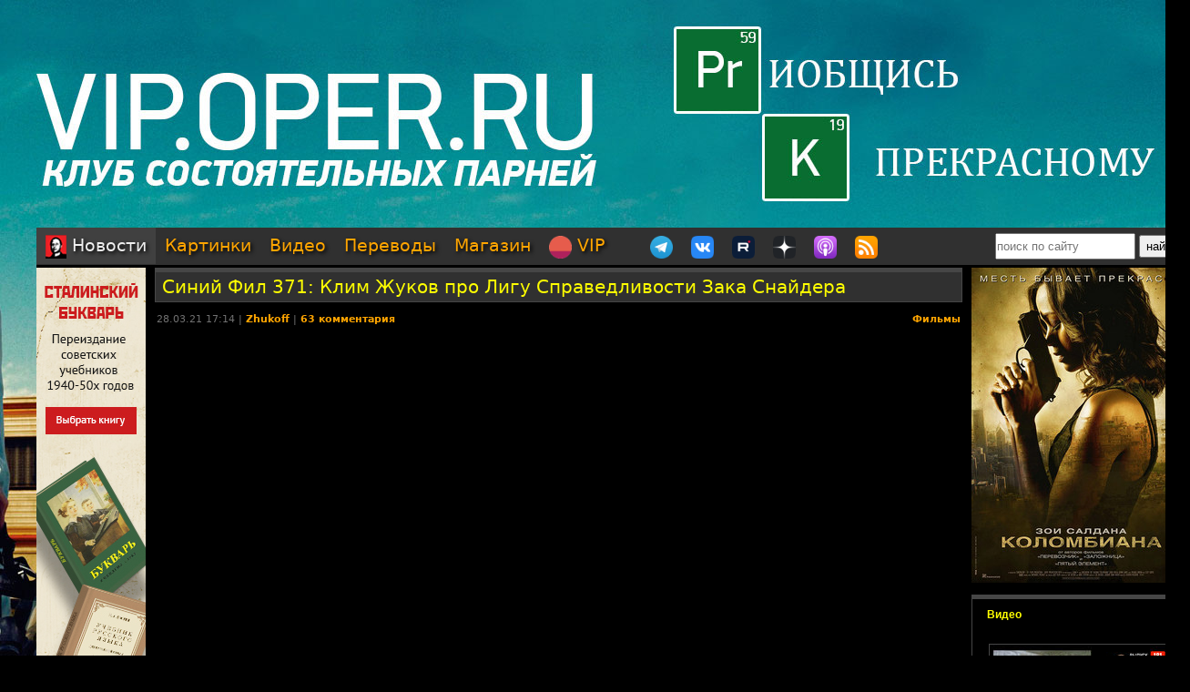

--- FILE ---
content_type: text/html; charset=utf-8
request_url: https://oper.ru/news/read.php?t=1051623900
body_size: 24681
content:
<?xml version="1.0" encoding="utf-8" ?>
<!DOCTYPE html PUBLIC "-//W3C//DTD XHTML 1.0 Strict//EN"
 "http://www.w3.org/TR/xhtml1/DTD/xhtml1-strict.dtd">
<html xmlns="http://www.w3.org/1999/xhtml" itemscope itemtype="http://schema.org" lang="ru">
<head>
	<meta http-equiv="Content-Type" content="text/html; charset=utf-8" />

	<meta property="og:site_name" content="Tynu40k Goblina"/>
	<meta property="fb:admins" content="1449234834"/>

	<meta name="twitter:card" content="summary"/>
	<meta name="twitter:site" content="@oper_ru"/>
	<meta name="twitter:creator" content="@goblin_oper"/>
	<meta name="twitter:url" content="https://oper.ru/news/read.php?t=1051623900"/>

	<title>Синий Фил 371: Клим Жуков про Лигу Справедливости Зака Снайдера - Tynu40k Goblina</title>
	<meta property="og:title" content="Синий Фил 371: Клим Жуков про Лигу Справедливости Зака Снайдера"/>
	<meta name="twitter:title" content="Синий Фил 371: Клим Жуков про Лигу Справедливости Зака Снайдера"/>
	<meta itemprop="name" content="Синий Фил 371: Клим Жуков про Лигу Справедливости Зака Снайдера"/>
	<meta property="og:image" content="https://video.oper.ru/video/preview/siniy_fil_371_snydercut.jpg"/>
	<meta itemprop="image" content="https://video.oper.ru/video/preview/siniy_fil_371_snydercut.jpg"/>
	<meta name="twitter:image" content="https://video.oper.ru/video/preview/siniy_fil_371_snydercut.jpg"/>
	<meta property="article:author" content="Zhukoff"/>
	<meta property="article:published_time" content="2021-03-28T17:14:00"/>

	<meta name="description" content="Тупичок ст. о/у Гоблина (Goblin). Переводы кино. Студия Полный П. Божья Искра. Синий Фил." />
	<meta name="twitter:description" content="Тупичок ст. о/у Гоблина (Goblin). Переводы кино. Студия Полный П. Божья Искра. Синий Фил." />
	<meta name="keywords" content="Goblin Гоблин Tynu40k Тупичок переводы кино студия полный п божья искра братва и кольцо сорванные башни санитары подземелий синий фил опергеймер в цепких лапах" />
	<meta name="author" content="Goblin (Дмитрий Пучков goblin@oper.ru)" />

	<link rel="icon" type="image/png" href="/static/favicon.png" />
	<link rel="apple-touch-icon" href="/static/apple-touch-icon.png" />
	<link rel="alternate" href="https://oper.ru/rss" type="application/rss+xml" title="Новости" />
	<link rel="alternate" href="https://oper.ru/video.xml" type="application/rss+xml" title="Видео" />
	<link rel="alternate" href="https://oper.ru/audio.xml" type="application/rss+xml" title="Аудио" />
	<link rel="search" type="application/opensearchdescription+xml" title="Tynu40k Goblina" href="https://oper.ru/opensearch.xml" />

	<link rel="stylesheet" href="/css/site.css?v=040924" type="text/css" />


	<script type="text/javascript" src="/js/jquery-3.6.0.min.js"></script>
	<script type="text/javascript" src="/js/likely.js"></script>
	<script type="text/javascript" src="/js/comments.js"></script>
	<script type="text/javascript" src="/js/translit.js"></script>
	<script type="text/javascript" src="/js/jwplayer.js"></script>
	<script>jwplayer.key="Q+AHjGOR96DOlwCjxJjO9X6d/RWaNBrkSpZrwVAGQmE=";</script>
</head>

	
	<body bgcolor="#000000" style="background-image: url(/static/images/200422_vip.jpg); background-repeat: no-repeat; background-position: center top;"><a name="up"></a>
	<div id="wrapper">
	<div id="bglink" style="position: absolute; width: 100%; height: 2000px;"><a href="https://oper.ru/follow/vip0422" target="_blank"><div style="width: 100%; height: 100%;"></div></a></div>
	<div id="container" style="position: relative; margin: 0 auto; max-width: 1200px; padding: 0px 5px 5px 5px;">
		<div style="width: 100%; height: 245px; min-width: 1200px; text-align: center;"> 
		<a href="https://oper.ru/follow/vip0422" target="_blank"><img src="/static/images/blank.gif" width="1200" height="245" border="0"></a>
	</div>


	<table border="0" cellspacing="0" cellpadding="0" width="100%">
	<tr>
		<td colspan="3" nowrap>
		<div style="line-height:1px;font-size:1px;height:0px;width:1200px;">&nbsp;</div>
		<ul class="tablist">
			<li class="current"><a href="/"><img src="/static/images/menulogo.png" /> Новости</a></li>
			<li ><a href="/gallery/">Картинки</a></li>
			<li ><a href="/video/">Видео</a></li>
			<li ><a href="/trans/">Переводы</a></li>
			<li ><a href="https://oper.ru/follow/opershop" target="_blank">Магазин</a></li>

			<li style="margin-right: 30px;"><a href="https://vip.oper.ru" target="_blank"><img src="/static/images/sponsr-logo.png" title="Sponsr" height="25" width="25" /> VIP</a></li>

			<li><a href="https://t.me/oper_goblin" target="_blank"><img src="/static/images/telegram-logo.png" title="Telegram" height="25" width="25" /></a></li>
			<li><a href="https://vk.com/goblin_oper_ru" target="_blank"><img src="/static/images/vk-logo.png" title="ВКонтакте" height="25" width="25" /></a></li>
			<li><a href="https://rutube.ru/u/goblin/" target="_blank"><img src="/static/images/rutube-logo.png" title="Rutube" height="25" width="25" /></a></li>
			<li><a href="https://dzen.ru/goblin_oper" target="_blank"><img src="/static/images/zen-logo-2.png" title="Дзен" height="25" width="25" /></a></li>
						<li><a href="https://oper.ru/follow/ap" target="_blank"><img src="/static/images/apple-podcast-logo.png" title="Apple" height="25" width="25" /></a></li>
			<li><a href="https://pc.st/979533018" target="_blank"><img src="/static/images/rss-logo.png" title="Аудиоверсии" height="25" width="25" /></a></li>

			<li class="search">
				<form style="margin:0px;" action="/search"><input type="text" name="q" value="" placeholder="поиск по сайту" style="width: 150px; height: 25px;"> <input type="submit" value="найти" style="width: 50px; height: 25px;"></form>
			</li>
		</ul>
		</td>
	</tr>

	<tr>
		<td colspan="3" align="center" style="height: 3px;"></td>
	</tr>

	<tr valign="top">
		<td rowspan="2" width="120">
			<div id="left">
				<div class=banner><a href='https://opershop.ru/soviet_textbooks' target='_blank' rel='nofollow'><img src='/static/data/rennabs/951ffea850af91e3fce9ae797621895075fe0798.jpg' width='120' height='600' border='0' style='border: none;'></a></div>
								<div class="block">
					<h3><a href="/trans" target="_blank">Переводы</a></h3>
					<ul>
												<li>
							<a target="_blank" href="https://wink.rt.ru/media_items/100465702"><img src="https://oper.ru/static/wink/nc-poster1591877839259.jpg" alt="Хорошие мальчики" width="100" height="144" /></a><br>
							<a target="_blank" href="https://wink.rt.ru/media_items/100465702">Хорошие мальчики</a>
						</li>
												<li>
							<a target="_blank" href="https://wink.rt.ru/media_items/24312469"><img src="https://oper.ru/static/wink/nc-poster1565856601420.jpg" alt="Муви 43" width="100" height="144" /></a><br>
							<a target="_blank" href="https://wink.rt.ru/media_items/24312469">Муви 43</a>
						</li>
												<li>
							<a target="_blank" href="https://wink.rt.ru/media_items/127102882"><img src="https://oper.ru/static/wink/nc-poster1633526898754.jpg" alt="Назад в будущее 2" width="100" height="144" /></a><br>
							<a target="_blank" href="https://wink.rt.ru/media_items/127102882">Назад в будущее 2</a>
						</li>
												<li>
							<a target="_blank" href="https://wink.rt.ru/media_items/102759369"><img src="https://oper.ru/static/wink/nc-poster1596789865298.jpg" alt="Бесславные ублюдки" width="100" height="144" /></a><br>
							<a target="_blank" href="https://wink.rt.ru/media_items/102759369">Бесславные ублюдки</a>
						</li>
												<li>
							<a target="_blank" href="https://wink.rt.ru/media_items/113469116"><img src="https://oper.ru/static/wink/nc-poster1615296436556.jpg" alt="Во все тяжкие" width="100" height="144" /></a><br>
							<a target="_blank" href="https://wink.rt.ru/media_items/113469116">Во все тяжкие</a>
						</li>
												<li>
							<a target="_blank" href="https://wink.rt.ru/media_items/123118501"><img src="https://oper.ru/static/wink/nc-poster1623048091016.jpg" alt="Никто" width="100" height="144" /></a><br>
							<a target="_blank" href="https://wink.rt.ru/media_items/123118501">Никто</a>
						</li>
												<li>
							<a target="_blank" href="https://wink.rt.ru/media_items/102561991"><img src="https://oper.ru/static/wink/nc-poster1596200388548.jpg" alt="Проект X: Дорвались" width="100" height="144" /></a><br>
							<a target="_blank" href="https://wink.rt.ru/media_items/102561991">Проект X: Дорвались</a>
						</li>
											</ul>
				</div>
				
								<div class="block">
					<h3><a href="/follow/opershop" target="_blank">Магазин</a></h3>
					<ul>
												<li>
							<a target="_blank" href="https://opermayki.ru/"><img width="100" src="/static/data/torture/00b87e7a15db44a404c8540f35d1380395fc82a2.jpg" alt="Магазин ОПЕРМАЙКИ" /></a><br>
							<a target="_blank" href="https://opermayki.ru/">Магазин ОПЕРМАЙКИ</a>
						</li>
												<li>
							<a target="_blank" href="https://blades.opershop.ru/"><img width="100" src="/static/data/torture/c640dd532cba278b67d9ff03d4822fc8afb7de7e.jpg" alt="Империя ножей" /></a><br>
							<a target="_blank" href="https://blades.opershop.ru/">Империя ножей</a>
						</li>
												<li>
							<a target="_blank" href="https://book.opershop.ru/"><img width="100" src="/static/data/torture/b903145e81dab74940bc09a8798a858cde68eead.jpg" alt="Советские учебники 1940-50х годов" /></a><br>
							<a target="_blank" href="https://book.opershop.ru/">Советские учебники 1940-50х годов</a>
						</li>
											</ul>
				</div>
				


				
				

			</div>
		</td>
		<td height="0"></td>
		<td rowspan="2" width="240">
			<div id="right">

				<div class=banner><a href='https://oper.ru/follow/wi' target='_blank' rel='nofollow'><img src='/static/data/rennabs/917497.jpg' width='240' height='346' border='0' style='border: none;'></a></div>
				
				
								<div class="block">
					<h3><a href="/video/" target="_blank">Видео</h3>
					<ul>
												<li>
							<a target="_blank" href="/news/read.php?t=1051627856"><img src="https://oper.ru/video/thumb/goblin_news_181.jpg" alt="Goblin News 181: блэкаут в Киеве, трагедия в роддоме, какая Гренландия?" width="200" height="113" /></a>
							<a target="_blank" href="/news/read.php?t=1051627856">Goblin News 181: блэкаут в Киеве, трагедия в роддоме, какая Гренландия?</a>
						</li>
												<li>
							<a target="_blank" href="/news/read.php?t=1051627855"><img src="https://oper.ru/video/thumb/eveningwithgoblin173.jpg" alt=""Налог на грех" в США, проблемы с Telegram и домашние ясли" width="200" height="113" /></a>
							<a target="_blank" href="/news/read.php?t=1051627855">"Налог на грех" в США, проблемы с Telegram и домашние ясли</a>
						</li>
												<li>
							<a target="_blank" href="/news/read.php?t=1051627854"><img src="https://oper.ru/video/thumb/interview_cruiservaryag2.jpg" alt="Подвиг крейсера «Варяг», часть 2" width="200" height="113" /></a>
							<a target="_blank" href="/news/read.php?t=1051627854">Подвиг крейсера «Варяг», часть 2</a>
						</li>
												<li>
							<a target="_blank" href="/news/read.php?t=1051627852"><img src="https://oper.ru/video/thumb/qna122025teaser4.jpg" alt="Как и зачем тренируется Гоблин?" width="200" height="113" /></a>
							<a target="_blank" href="/news/read.php?t=1051627852">Как и зачем тренируется Гоблин?</a>
						</li>
												<li>
							<a target="_blank" href="/news/read.php?t=1051627851"><img src="https://oper.ru/video/thumb/interview_mistika.jpg" alt="Сергей Цветаев о мистике вокруг нас и силе духа" width="200" height="113" /></a>
							<a target="_blank" href="/news/read.php?t=1051627851">Сергей Цветаев о мистике вокруг нас и силе духа</a>
						</li>
											</ul>
				</div>
				
								<div class="block">
					<h3><a href="/gallery/" target="_blank">Картинки</a></h3>
					<ul>
												<li>
							<a target="_blank" href="/gallery/view.php?t=1048756863"><img src="/static/data/gallery/t1048756863.jpg" alt="РВИО" width="200" height="150"/></a><br>
							<a target="_blank" href="/gallery/view.php?t=1048756863">РВИО</a>
						</li>
												<li>
							<a target="_blank" href="/gallery/view.php?t=1048756862"><img src="/static/data/gallery/t1048756862.jpg" alt="Беседа в РВИО" width="200" height="150"/></a><br>
							<a target="_blank" href="/gallery/view.php?t=1048756862">Беседа в РВИО</a>
						</li>
												<li>
							<a target="_blank" href="/gallery/view.php?t=1048756859"><img src="/static/data/gallery/t1048756859.jpg" alt="Трое в РВИО" width="200" height="150"/></a><br>
							<a target="_blank" href="/gallery/view.php?t=1048756859">Трое в РВИО</a>
						</li>
												<li>
							<a target="_blank" href="/gallery/view.php?t=1048756858"><img src="/static/data/gallery/t1048756858.jpg" alt="Премия общества Знание" width="200" height="150"/></a><br>
							<a target="_blank" href="/gallery/view.php?t=1048756858">Премия общества Знание</a>
						</li>
												<li>
							<a target="_blank" href="/gallery/view.php?t=1048756857"><img src="/static/data/gallery/t1048756857.jpg" alt="Премия общества Знание" width="200" height="150"/></a><br>
							<a target="_blank" href="/gallery/view.php?t=1048756857">Премия общества Знание</a>
						</li>
											</ul>
				</div>
				
				
				<script type="text/javascript" src="//vk.com/js/api/openapi.js?139"></script>
				<div id="vk_groups"></div>
				<script type="text/javascript">
				VK.Widgets.Group("vk_groups", { mode: 3, width: "240", color1: '303030', color2: 'E0E0E0', color3: 'FFA500' }, 3156562);
				</script>

			</div>
		</td>
	</tr>
	<tr valign="top">
		<td>
		<div id="middle">
		<!--content start -->

<h1><a href="/news/read.php?t=1051623900">Синий Фил 371: Клим Жуков про Лигу Справедливости Зака Снайдера</a></h1>

<dl>
	<dd>
		<table border="0" style="width: 100%">
		<tr valign="top">
			<td>
			<p class="meta">28.03.21 17:14 | <a href="javascript:vinfo('Zhukoff');" class="comments">Zhukoff</a> | <a class="comments" href="#comments">63 комментария</a></p>
			</td>
			<td align="right">
			<p class="meta"><noindex>
						<a class="comments" href="/news/?div=204">Фильмы</a>						</noindex></p>
			</td>
		</tr>
		</table>
		<div class="body">
			<center><iframe name="" width="640" height="360" src="https://vk.com/video_ext.php?oid=-3156562&id=456243592&hash=&hd=2" allow="autoplay; encrypted-media; fullscreen; picture-in-picture;" frameborder="0" scrolling="no" allowfullscreen><img src="https://video.oper.ru/video/preview/siniy_fil_371_snydercut.jpg"></iframe><div class="playerinfo" style="text-align: center; font-size: 11px; margin: 5px 0px 0px 0px;"><b>02:06:57</b> <span style="color: #717171;">|</span> 864825 просмотров <span style="color: #717171;">|</span> <a target="_blank" href="https://oper.ru/video/getaudio/siniy_fil_371_snydercut.mp3">аудиоверсия</a> <span style="color: #717171;">|</span> <a target="_blank" href="https://vk.com/video-3156562_456243592">вконтакте</a> <span style="color: #717171;">|</span> <a target="_blank" href="https://disk.yandex.ru/i/fFiosBR2zzZ0cw">скачать</a></div></center>
		</div>
	</dd>
</dl>

<br>

<div class="follows-channel follows-channel_telegram"><div class="follows-channel__content">Подписывайся на наш <a href="https://t.me/oper_goblin" target="_blank">канал в Telegram</a></div></div>



<script type="text/javascript">
function ac(id) 
{
	var t = document.getElementById('to' + id);
	if (t.innerText) {
		to = t.innerText;
	} else if (t.innerHTML) {
		to = t.innerHTML;
	}
	to = to.replace(/<[^>]+>/g, "");

	text = document.commentform.body.value;

	if (text.indexOf(to) == -1)
	{
		if (text.length > 0)
			text += "\n\n";
		text += to + "\n\n";

		document.commentform.body.value = text;
	}
	document.commentform.body.focus();
}

function qc(id) 
{

	var d = document.getElementById('quote' + id);
	if (!d) return;

	var quote = new String(get_selected());

	if (quote=='') 
	{
		alert("Сначала выдели нужный фрагмент текста, а потом жми.\n\nОверквотинг - зло!");
	} 
	else 
	{

		quote = quote.replace(/\r\n/g, "\n");
		quote = quote.replace(/\r/g, "\n");
		quote = quote.replace(/\n/g, "\n> ");

		if (quote.length>1000) 
		 quote = quote.substring(0, 1000) + "...";

		if (quote.match(/^\s*[^>]/)) quote = quote.replace(/^\s*/,'> ');
		quote = quote.replace(/\s*$/, '');

		var t = document.getElementById('to' + id);
		if (t.innerText) {
			to = t.innerText;
		} else if (t.innerHTML) {
			to = t.innerHTML;
		}
		to = to.replace(/<[^>]+>/g, "");

		text = document.commentform.body.value;
		
		if (text.indexOf(to) == -1)
		{
			if (text.length > 0)
				text += "\n\n";
			text += to;
		}
		text += "\n\n" + quote + "\n\n";

		document.commentform.body.value = text;
		document.commentform.body.focus();
	}

}
</script>


<br>

<a name=comments></a>

<table border="0" width="100%" cellspacing="0" cellpadding="0">
<tr valign="middle">
<td><font size=4 color=#ffffff><b>Комментарии</b></font></td>
<td align="right"><div class="recommend"><strong>Goblin рекомендует</strong><span></span>
	
<a href="https://megagroup.ru/"  target="_blank" title="Goblin рекомендует создать сайт в megagroup.ru">создать сайт</a> в megagroup.ru
</tr>
</table>

<br><br>

<table width=100% border=0 cellspacing=0 cellpadding=0>
<tr valign="middle">
	<td><font size=2><b>cтраницы: 1</b></font></td>
	
	<td align="right"><font size=2><b>всего: 63</b></font></td>
</tr>
</table>

<br>

<a name="1"></a>
<table class="comment" width="100%" bgcolor="#303030">
<tr>
<td valign=top width=15% class=text13>
	<a rel="nofollow" style="text-decoration: none;" href="javascript:vinfo('Tauren');" title="Показать информацию о пользователе">
		<font size=2 color=#ffa519><b>Tauren</b></font>
		</a>
			<div id="to1" style="display: none;">Кому: Tauren, #1</div>
</td>
<td valign=top width=85%>
	<table border=0 cellspacing=0 cellpadding=0 width=100%><tr>
		<td align=left>
			<span class=text13><span class=posted>отправлено 28.03.21 17:22</span>		</td>
		<td align=right class=text13><a href=#1># 1</a></td>
	</tr>
	</table>
	<hr color=#505050 size=1 noshade>
	<br><font size=2 class=verdana><div id="quote1">2 часа, опупеть. Сам фильм надо как доп-материалы к ролику запихивать!</div><br><br></font>
</td>
</tr>
</table>
<a name="2"></a>
<table class="comment" width="100%" bgcolor="#404040">
<tr>
<td valign=top width=15% class=text13>
	<a rel="nofollow" style="text-decoration: none;" href="javascript:vinfo('erazmanov');" title="Показать информацию о пользователе">
		<font size=2 color=#c5c5c5><b>erazmanov</b></font>
		</a>
			<div id="to2" style="display: none;">Кому: erazmanov, #2</div>
</td>
<td valign=top width=85%>
	<table border=0 cellspacing=0 cellpadding=0 width=100%><tr>
		<td align=left>
			<span class=text13><span class=posted>отправлено 28.03.21 17:40</span>		</td>
		<td align=right class=text13><a href=#2># 2</a></td>
	</tr>
	</table>
	<hr color=#505050 size=1 noshade>
	<br><font size=2 class=verdana><div id="quote2">Кому: Tauren, <a href='read.php?t=1051623900#1'>#1</a><br><br><span class=quoted>&gt; Сам фильм надо как доп-материалы к ролику запихивать!</span><br><br>Тогда будет шесть часов!!!</div><br><br></font>
</td>
</tr>
</table>
<a name="3"></a>
<table class="comment" width="100%" bgcolor="#303030">
<tr>
<td valign=top width=15% class=text13>
	<a rel="nofollow" style="text-decoration: none;" href="javascript:vinfo('Tauren');" title="Показать информацию о пользователе">
		<font size=2 color=#ffa519><b>Tauren</b></font>
		</a>
			<div id="to3" style="display: none;">Кому: Tauren, #3</div>
</td>
<td valign=top width=85%>
	<table border=0 cellspacing=0 cellpadding=0 width=100%><tr>
		<td align=left>
			<span class=text13><span class=posted>отправлено 28.03.21 17:51</span>		</td>
		<td align=right class=text13><a href=#3># 3</a></td>
	</tr>
	</table>
	<hr color=#505050 size=1 noshade>
	<br><font size=2 class=verdana><div id="quote3">КлимСаныч видимо настрадался, излил всё наболевшее, жег как две дуговые сварки =)))<br>За всех нас, кто так же офигел от фильма, но не может всенародно высказаться, высказал =)))</div><br><br></font>
</td>
</tr>
</table>
<a name="4"></a>
<table class="comment" width="100%" bgcolor="#404040">
<tr>
<td valign=top width=15% class=text13>
	<a rel="nofollow" style="text-decoration: none;" href="javascript:vinfo('Zx7R');" title="Показать информацию о пользователе">
		<font size=2 color=#ffa519><b>Zx7R</b></font>
		</a>
			<div id="to4" style="display: none;">Кому: Zx7R, #4</div>
</td>
<td valign=top width=85%>
	<table border=0 cellspacing=0 cellpadding=0 width=100%><tr>
		<td align=left>
			<span class=text13><span class=posted>отправлено 28.03.21 17:53</span>		</td>
		<td align=right class=text13><a href=#4># 4</a></td>
	</tr>
	</table>
	<hr color=#505050 size=1 noshade>
	<br><font size=2 class=verdana><div id="quote4">🤣😂🤣<br><br>Товарищ Майор пойдёт разводящий, а ему неприятно смотреть. Как это? Вооот!</div><br><br></font>
</td>
</tr>
</table>
<a name="5"></a>
<table class="comment" width="100%" bgcolor="#303030">
<tr>
<td valign=top width=15% class=text13>
	<a rel="nofollow" style="text-decoration: none;" href="javascript:vinfo('Tauren');" title="Показать информацию о пользователе">
		<font size=2 color=#ffa519><b>Tauren</b></font>
		</a>
			<div id="to5" style="display: none;">Кому: Tauren, #5</div>
</td>
<td valign=top width=85%>
	<table border=0 cellspacing=0 cellpadding=0 width=100%><tr>
		<td align=left>
			<span class=text13><span class=posted>отправлено 28.03.21 18:08</span>		</td>
		<td align=right class=text13><a href=#5># 5</a></td>
	</tr>
	</table>
	<hr color=#505050 size=1 noshade>
	<br><font size=2 class=verdana><div id="quote5">По поводу бомбовых ударов. Это вечная тема в кино и книгах, как голая жопа побеждает шашку, и даже огнестрел =)))</div><br><br></font>
</td>
</tr>
</table>
<a name="6"></a>
<table class="comment" width="100%" bgcolor="#404040">
<tr>
<td valign=top width=15% class=text13>
	<a rel="nofollow" style="text-decoration: none;" href="javascript:vinfo('ecolog');" title="Показать информацию о пользователе">
		<font size=2 color=#c5c5c5><b>ecolog</b></font>
		</a>
			<div id="to6" style="display: none;">Кому: ecolog, #6</div>
</td>
<td valign=top width=85%>
	<table border=0 cellspacing=0 cellpadding=0 width=100%><tr>
		<td align=left>
			<span class=text13><span class=posted>отправлено 28.03.21 18:36</span>		</td>
		<td align=right class=text13><a href=#6># 6</a></td>
	</tr>
	</table>
	<hr color=#505050 size=1 noshade>
	<br><font size=2 class=verdana><div id="quote6">То, что у неприятеля нет шансов, стало понятно почти сразу.<br>Когда они вместо экстерминатуса с орбиты пошли в рукопашную.<br>И не сделали экстерминатус после огребания.</div><br><br></font>
</td>
</tr>
</table>
<a name="7"></a>
<table class="comment" width="100%" bgcolor="#303030">
<tr>
<td valign=top width=15% class=text13>
	<a rel="nofollow" style="text-decoration: none;" href="javascript:vinfo('Tauren');" title="Показать информацию о пользователе">
		<font size=2 color=#ffa519><b>Tauren</b></font>
		</a>
			<div id="to7" style="display: none;">Кому: Tauren, #7</div>
</td>
<td valign=top width=85%>
	<table border=0 cellspacing=0 cellpadding=0 width=100%><tr>
		<td align=left>
			<span class=text13><span class=posted>отправлено 28.03.21 19:12</span>		</td>
		<td align=right class=text13><a href=#7># 7</a></td>
	</tr>
	</table>
	<hr color=#505050 size=1 noshade>
	<br><font size=2 class=verdana><div id="quote7">Про супермена - он, вроде бы, крутой был относительно Земли. А на Криптоне он ничем относительно других криптонцев не отличался. Это как если муравьи воспитают человека.<br><br>А Солнце ему не силу даёт, а преимущество по отношению к другим криптонцам, которым в атмосфере земли становится херово.</div><br><br></font>
</td>
</tr>
</table>
<a name="8"></a>
<table class="comment" width="100%" bgcolor="#404040">
<tr>
<td valign=top width=15% class=text13>
	<a rel="nofollow" style="text-decoration: none;" href="javascript:vinfo('LioshenkoSerg');" title="Показать информацию о пользователе">
		<font size=2 color=#c5c5c5><b>LioshenkoSerg</b></font>
		</a>
			<div id="to8" style="display: none;">Кому: LioshenkoSerg, #8</div>
</td>
<td valign=top width=85%>
	<table border=0 cellspacing=0 cellpadding=0 width=100%><tr>
		<td align=left>
			<span class=text13><span class=posted>отправлено 28.03.21 19:14</span>		</td>
		<td align=right class=text13><a href=#8># 8</a></td>
	</tr>
	</table>
	<hr color=#505050 size=1 noshade>
	<br><font size=2 class=verdana><div id="quote8">Клим Саныч, на 24й минуте где Русе Болтон стреляет крупным планом: там точно 2 рассекателя в стволе или это все-таки 2 щели пламегасителя? Я туплю или вы зря на уважаемого альфовца наезжаете? ))</div><br><br></font>
</td>
</tr>
</table>
<a name="9"></a>
<table class="comment" width="100%" bgcolor="#303030">
<tr>
<td valign=top width=15% class=text13>
	<a rel="nofollow" style="text-decoration: none;" href="javascript:vinfo('Tauren');" title="Показать информацию о пользователе">
		<font size=2 color=#ffa519><b>Tauren</b></font>
		</a>
			<div id="to9" style="display: none;">Кому: Tauren, #9</div>
</td>
<td valign=top width=85%>
	<table border=0 cellspacing=0 cellpadding=0 width=100%><tr>
		<td align=left>
			<span class=text13><span class=posted>отправлено 28.03.21 19:22</span>		</td>
		<td align=right class=text13><a href=#9># 9</a></td>
	</tr>
	</table>
	<hr color=#505050 size=1 noshade>
	<br><font size=2 class=verdana><div id="quote9">Под окончание двухчасового разбора, Клим Саныч, видно, что устал, от постоянных "тупых" вопросов и оправданий.<br>Всё чаще шли фразы "Не верю", "Да ну, берд собачий" и прочие.</div><br><br></font>
</td>
</tr>
</table>
<a name="10"></a>
<table class="comment" width="100%" bgcolor="#404040">
<tr>
<td valign=top width=15% class=text13>
	<a rel="nofollow" style="text-decoration: none;" href="javascript:vinfo('Першин КВ');" title="Показать информацию о пользователе">
		<font size=2 color=#c5c5c5><b>Першин КВ</b></font>
		</a>
			<div id="to10" style="display: none;">Кому: Першин КВ, #10</div>
</td>
<td valign=top width=85%>
	<table border=0 cellspacing=0 cellpadding=0 width=100%><tr>
		<td align=left>
			<span class=text13><span class=posted>отправлено 28.03.21 19:52</span>		</td>
		<td align=right class=text13><a href=#10># 10</a></td>
	</tr>
	</table>
	<hr color=#505050 size=1 noshade>
	<br><font size=2 class=verdana><div id="quote10">Насколько я знаю, спидфорс - это некая вселенная, вся состоящая из энергии. Флэш подключается к нему, черпает силу. Он создает некий "пузырь", который защищает его и окружающий от температуры, трения и проч. Скорости в этом спидфорсе можно развивать какие угодно.</div><br><br></font>
</td>
</tr>
</table>
<a name="11"></a>
<table class="comment" width="100%" bgcolor="#303030">
<tr>
<td valign=top width=15% class=text13>
	<a rel="nofollow" style="text-decoration: none;" href="javascript:vinfo('Andreu111');" title="Показать информацию о пользователе">
		<font size=2 color=#c5c5c5><b>Andreu111</b></font>
		</a>
			<div id="to11" style="display: none;">Кому: Andreu111, #11</div>
</td>
<td valign=top width=85%>
	<table border=0 cellspacing=0 cellpadding=0 width=100%><tr>
		<td align=left>
			<span class=text13><span class=posted>отправлено 28.03.21 20:15</span>		</td>
		<td align=right class=text13><a href=#11># 11</a></td>
	</tr>
	</table>
	<hr color=#505050 size=1 noshade>
	<br><font size=2 class=verdana><div id="quote11">Уважаемый Клим Александрович, хочу задать вопрос относящийся к роликам о битвах под Полонкой, Конотопом, Чудновым, Каневом. Так как Вы в роликах по сериалу Рим рекомендовали задавать вопросы не на ютубе, а на канале опер.ру, делаю это здесь. Приношу свои извинения за то, что вопрос не по теме Лиги справедливости Зака Снайдера.<br>Во время войн 16 века, Иваном Васильевичем успешно использовались сильные стороны татарской конницы (рейд Шиг-Алея с 10000 татар и речные операции судовой рати (ополчение земель севернее Великого Новгорода, 900 из них ещё учавствовали в битве при Молодях)). Вопрос: чем занимались во время вышеупомянутых сражений Мещерские, Казанские, Астраханские, Ногайские татары, башкирская и киргизская военно-служилая знать, знаменитые калмыки, пермские, югорские, черемисские, устюжские, коломенские, вятские и прочие служилые люди; союзные, либо вассальные черк<span class=masked>[е]</span>сские (не черк<span class=masked>[а]</span>сские) контингенты; сибирские, яицкие, терские, донские и смоленские казаки, а главное - Московский полк и выборная рать сотенного строя, выборные полки нового строя и приказы московских стрельцов, в общем ядро русской армии. Учитывая, что удар Хованского был вспомогательно-отвлекающим, чем занимались основные силы Российского царства?</div><br><br></font>
</td>
</tr>
</table>
<a name="12"></a>
<table class="comment" width="100%" bgcolor="#404040">
<tr>
<td valign=top width=15% class=text13>
	<a rel="nofollow" style="text-decoration: none;" href="javascript:vinfo('LCK');" title="Показать информацию о пользователе">
		<font size=2 color=#c5c5c5><b>LCK</b></font>
		</a>
			<div id="to12" style="display: none;">Кому: LCK, #12</div>
</td>
<td valign=top width=85%>
	<table border=0 cellspacing=0 cellpadding=0 width=100%><tr>
		<td align=left>
			<span class=text13><span class=posted>отправлено 28.03.21 20:19</span>		</td>
		<td align=right class=text13><a href=#12># 12</a></td>
	</tr>
	</table>
	<hr color=#505050 size=1 noshade>
	<br><font size=2 class=verdana><div id="quote12">Клим Саныч, по поводу формы Дианы как раз все логично! Гипертрофия мышечной ткани формируется под действием стресса вызванного увеличением нагрузки на эту самую ткань. А поскольку сила Дианы имеет магическое происхождение, а поднять она может мегатонну, то с тренировочными весами у нее явные проблемы. Поэтому она <br>такая стройная и красивая!<br>Да топор, кстати, там Аресу дал Зевс. А копье тот в торопях походу оставил в спальне Афродиты! Логично же!!!</div><br><br></font>
</td>
</tr>
</table>
<a name="13"></a>
<table class="comment" width="100%" bgcolor="#303030">
<tr>
<td valign=top width=15% class=text13>
	<a rel="nofollow" style="text-decoration: none;" href="javascript:vinfo('den1s');" title="Показать информацию о пользователе">
		<font size=2 color=#ffa519><b>den1s</b></font>
		</a>
			<div id="to13" style="display: none;">Кому: den1s, #13</div>
</td>
<td valign=top width=85%>
	<table border=0 cellspacing=0 cellpadding=0 width=100%><tr>
		<td align=left>
			<span class=text13><span class=posted>отправлено 28.03.21 20:29</span>		</td>
		<td align=right class=text13><a href=#13># 13</a></td>
	</tr>
	</table>
	<hr color=#505050 size=1 noshade>
	<br><font size=2 class=verdana><div id="quote13">в древней зарубе у насекомых-паратруперов в руках было показано только холодное оружие, бластырей не было<br><br>ну а кораблики были видимо чисто дропшипы-транспортники<br><br>так что вполне себе они развились технически в своём омерзительном космосе до бластырей, телепортов по желанию куда угодно и скайпа в виде ч0рного мега-кирпича<br><br>в отличие от амазонок, которые подобно всяким островным дикарям, теребонькали себе (и друг дружке) всякое в самоизоляции и так и остались с луками-копьями<br><br>самый непонятный момент(ляп?) в кине - это когда Степан Волков нашёл по наводке пентаграмму-макгаффин Анти-Чтототам-Важное<br><br>это как матёрого вдвшника Дарксайда так могло контузить от удара топором в плечо, что он напрочь забыл про пентаграмму, которую ясно видел, когда жахнул копьём по земле при десантировании<br><br>видимо, какой-то магический Топор Забывчивости был</div><br><br></font>
</td>
</tr>
</table>
<a name="14"></a>
<table class="comment" width="100%" bgcolor="#404040">
<tr>
<td valign=top width=15% class=text13>
	<a rel="nofollow" style="text-decoration: none;" href="javascript:vinfo('Devergeld');" title="Показать информацию о пользователе">
		<font size=2 color=#c5c5c5><b>Devergeld</b></font>
		</a>
			<div id="to14" style="display: none;">Кому: Devergeld, #14</div>
</td>
<td valign=top width=85%>
	<table border=0 cellspacing=0 cellpadding=0 width=100%><tr>
		<td align=left>
			<span class=text13><span class=posted>отправлено 28.03.21 21:01</span>		</td>
		<td align=right class=text13><a href=#14># 14</a></td>
	</tr>
	</table>
	<hr color=#505050 size=1 noshade>
	<br><font size=2 class=verdana><div id="quote14">Кому: den1s, <a href='read.php?t=1051623900#13'>#13</a><br><br>Меня кстати Дарксайд в этом кино крайне выбесил. Опять какая-то сраная чешуйчатая макака идёт в бой со сраным дубьем в руке. Он же по вселенной DC настолько крут, что всех нагибает просто взглядом и держа руки за спиной. <br><br>И относительно добра-зла. Помню видел мультик, где десант с земли прилетел на планету Дарксайда с благородной целью дать пезды последнему и привнести немного сладкой демократии. Пезды Дарксайду дали, скинули его в толпу с балкона и Зуперман обратился с пламенной речью к населению на тему "возрадуйтесь, теперь вы свободны!" Население подошло к поверженному Дарксайду и спросило "Товарищ Дарксайд, кто эти клоуны, что они несут и почему они так нагло себя ведут у нас дома?" После чего взяли шефа на плечи и унесли шефа в сторону ближайшего санатория, оставив команду сраных демократов в недоумении.</div><br><br></font>
</td>
</tr>
</table>
<a name="15"></a>
<table class="comment" width="100%" bgcolor="#303030">
<tr>
<td valign=top width=15% class=text13>
	<a rel="nofollow" style="text-decoration: none;" href="javascript:vinfo('OverQuantum');" title="Показать информацию о пользователе">
		<font size=2 color=#c5c5c5><b>OverQuantum</b></font>
		</a>
			<div id="to15" style="display: none;">Кому: OverQuantum, #15</div>
</td>
<td valign=top width=85%>
	<table border=0 cellspacing=0 cellpadding=0 width=100%><tr>
		<td align=left>
			<span class=text13><span class=posted>отправлено 28.03.21 21:28</span>		</td>
		<td align=right class=text13><a href=#15># 15</a></td>
	</tr>
	</table>
	<hr color=#505050 size=1 noshade>
	<br><font size=2 class=verdana><div id="quote15">@ 1:29:45 - Перемещение во времени и перемещение быстрее скорости света непосредственно связаны, если брать ту же самую ОТО. Если какой-то артефакт позволяет переместиться в прошлое, то он позволит и переместиться в пространстве быстрее скорости света (в иной системе отсчёта). Может Флеш просто непрерывно телепортируется?<br>Не очень понятна претензия к движению быстрее скорости света во вселенной где действуют какие-то боги, магия, есть машина времени и т.д.<br>	<br>@ 1:38:07 - Про Флеша есть сериал, правда судя по инету, это не совсем тот же Флеш, а параллельный. У того Флеша команда, которая в т.ч. костюмчики шьёт и т.д., но там и девушка есть. Способности - от взрыва ускорителя частиц. Но вопрос с ударной волной не раскрыт (насколько я видел).<br><br>Кому: den1s, <a href='read.php?t=1051623900#13'>#13</a><br><br><span class=quoted>&gt; ну а кораблики были видимо чисто дропшипы-транспортники </span><br><br>Если у вас есть двигатель для дропшипа, то вы можете сделать на его основе ракету и жахнуть ею по вражескому войску или сразу всей планете. Несколько десятков тонн разогнанных до космических скоростей устраивают в атмосфере взрыв не хуже ядерного - см. Тунгусский метеорит и т.д.<br>Не хотите взрыв в атмосфере, можно просто этой ракетой по всадникам жахнуть - механически раздавить и т.д.</div><br><br></font>
</td>
</tr>
</table>
<a name="16"></a>
<table class="comment" width="100%" bgcolor="#404040">
<tr>
<td valign=top width=15% class=text13>
	<a rel="nofollow" style="text-decoration: none;" href="javascript:vinfo('den1s');" title="Показать информацию о пользователе">
		<font size=2 color=#ffa519><b>den1s</b></font>
		</a>
			<div id="to16" style="display: none;">Кому: den1s, #16</div>
</td>
<td valign=top width=85%>
	<table border=0 cellspacing=0 cellpadding=0 width=100%><tr>
		<td align=left>
			<span class=text13><span class=posted>отправлено 28.03.21 22:12</span>		</td>
		<td align=right class=text13><a href=#16># 16</a></td>
	</tr>
	</table>
	<hr color=#505050 size=1 noshade>
	<br><font size=2 class=verdana><div id="quote16">Кому: OverQuantum, <a href='read.php?t=1051623900#15'>#15</a><br><br><span class=quoted>&gt; Если у вас есть двигатель для дропшипа, то вы можете сделать на его основе ракету и жахнуть ею по вражескому войску или сразу всей планете.</span><br><br>Можете. А можете не сделать. Или сделать, но не жахнуть. В фильме показано то, что показано, - десант и дропшипы. Этот, как его, Дарксайд, - он же вроде как завоёвывает планеты, а не расхуяривает в пыль. Может, там у них культ военов, или ещё какая подобная хрень, и надо непременно пехота на пехоту, иначе грех, позор и западло. Может, этой пехоты уже тупо девать некуда и кормить сильно нечем - вот, и. Может, там цель чисто сдержать на время комитет по торжественной встрече, пока кубы не соединятся и не жахнут магией, превратив всех на Земле в полезных и послушных летючих насекомых. Может, из богов-артемид-обезьян-с-фонарями и прочих амазонок вообще особо ценные, нажористые насекомые получаются. Или даже вполне себе свирепые подручные главзлодея получаются, в звании не ниже подполковника. А ты их бомбами.<br><br>В любом случае, с киношной точки зрения подавляющему большинству традиционно интереснее, когда в чистом поле наравне на кулачках толпа на толпу, по честному. А не когда одни такие пришли-прискакали,а тут сверху кааак ебанёт и все померли.</div><br><br></font>
</td>
</tr>
</table>
<a name="17"></a>
<table class="comment" width="100%" bgcolor="#303030">
<tr>
<td valign=top width=15% class=text13>
	<a rel="nofollow" style="text-decoration: none;" href="javascript:vinfo('Tauren');" title="Показать информацию о пользователе">
		<font size=2 color=#ffa519><b>Tauren</b></font>
		</a>
			<div id="to17" style="display: none;">Кому: Tauren, #17</div>
</td>
<td valign=top width=85%>
	<table border=0 cellspacing=0 cellpadding=0 width=100%><tr>
		<td align=left>
			<span class=text13><span class=posted>отправлено 28.03.21 22:33</span>		</td>
		<td align=right class=text13><a href=#17># 17</a></td>
	</tr>
	</table>
	<hr color=#505050 size=1 noshade>
	<br><font size=2 class=verdana><div id="quote17">Кому: OverQuantum, <a href='read.php?t=1051623900#15'>#15</a><br><br><span class=quoted>&gt; Не очень понятна претензия к движению быстрее скорости света во вселенной где действуют какие-то боги, магия, есть машина времени и т.д.</span><br><br>По моему, уже 100500 раз объясняли, почему такие претензии обоснованы. Любая логика повествования строится вокруг базовых вещей - психологических, физически и т.д. Благодаря этим реперным точкам, зритель, может сам делать выводы из просмотренного. Например, если я вижу, что у существа за спиной штуки как у насекомых крылья, то делаю вывод. что существо может летать, а совсем не плавать. А если у существа крыльев нет. а он летает, то надо бы это как-то объяснить. Хотя, современным детям(да и не только) с магическим мышлением, объяснение в стиле: "ну, там же магия, боги, зачем что-то объяснять?", тоже покатит.</div><br><br></font>
</td>
</tr>
</table>
<a name="18"></a>
<table class="comment" width="100%" bgcolor="#404040">
<tr>
<td valign=top width=15% class=text13>
	<a rel="nofollow" style="text-decoration: none;" href="javascript:vinfo('Doom');" title="Показать информацию о пользователе">
		<font size=2 color=#ffffff><b>Doom</b></font>
		</a>
			<div id="to18" style="display: none;">Кому: Doom, #18</div>
</td>
<td valign=top width=85%>
	<table border=0 cellspacing=0 cellpadding=0 width=100%><tr>
		<td align=left>
			<span class=text13><span class=posted>отправлено 28.03.21 23:22</span>		</td>
		<td align=right class=text13><a href=#18># 18</a></td>
	</tr>
	</table>
	<hr color=#505050 size=1 noshade>
	<br><font size=2 class=verdana><div id="quote18">Про взрыв при преодолении звукового барьера я знаю, хотя и специально вопрос не изучал. Значит, давали в школе, которую я успел закончить аккурат социалистическую. Джун, судя по голосу, молодой ишшо, значит, закончил школу капиталистическую, а про эффект грома не знает. Вывод: социализм лучше капитализма :)</div><br><br></font>
</td>
</tr>
</table>
<a name="19"></a>
<table class="comment" width="100%" bgcolor="#303030">
<tr>
<td valign=top width=15% class=text13>
	<a rel="nofollow" style="text-decoration: none;" href="javascript:vinfo('OverQuantum');" title="Показать информацию о пользователе">
		<font size=2 color=#c5c5c5><b>OverQuantum</b></font>
		</a>
			<div id="to19" style="display: none;">Кому: OverQuantum, #19</div>
</td>
<td valign=top width=85%>
	<table border=0 cellspacing=0 cellpadding=0 width=100%><tr>
		<td align=left>
			<span class=text13><span class=posted>отправлено 28.03.21 23:38</span>		</td>
		<td align=right class=text13><a href=#19># 19</a></td>
	</tr>
	</table>
	<hr color=#505050 size=1 noshade>
	<br><font size=2 class=verdana><div id="quote19">Кому: Tauren, <a href='read.php?t=1051623900#17'>#17</a><br><br><span class=quoted>&gt; Благодаря этим реперным точкам, зритель, может сам делать выводы из просмотренного</span><br><br>На мой взгляд все эти "боги", "амазонки", "материнские кубы", эффект криптонита и "сила Солнца", способности прыгнуть в прошлое разбежавшись побыстрее - как раз реперные точки, что перед нами не научная фантастика, а просто фантастика. Тут уже не то что ОТО, закон сохранения энергии никому не указ...<br>Кроме того, если уж мы принимаем инфу о способностях Супермена и прочих товарщией из других фильмов франшизы, непонятно, почему нельзя отложить претензии по Флешу до выхода его фильма. Надо быть последовательными - рассматриваем мы этот фильм как самостоятельное произведение или как часть франшизы фильмов или как часть всей вселенной, создаваемой в т.ч. и комиксами.</div><br><br></font>
</td>
</tr>
</table>
<a name="20"></a>
<table class="comment" width="100%" bgcolor="#404040">
<tr>
<td valign=top width=15% class=text13>
	<a rel="nofollow" style="text-decoration: none;" href="javascript:vinfo('Steel Rat');" title="Показать информацию о пользователе">
		<font size=2 color=#ffffff><b>Steel Rat</b></font>
		</a>
			<div id="to20" style="display: none;">Кому: Steel Rat, #20</div>
</td>
<td valign=top width=85%>
	<table border=0 cellspacing=0 cellpadding=0 width=100%><tr>
		<td align=left>
			<span class=text13><span class=posted>отправлено 29.03.21 00:29</span>		</td>
		<td align=right class=text13><a href=#20># 20</a></td>
	</tr>
	</table>
	<hr color=#505050 size=1 noshade>
	<br><font size=2 class=verdana><div id="quote20">У нас дача была в Кобрино, а аэродром был в Сиверском. Тоже в детстве наблюдал самолёты, иногда проносились выше скорости звука - бахает здорово. А потом перестали чота, да и меня там нет уже много лет.</div><br><br></font>
</td>
</tr>
</table>
<a name="21"></a>
<table class="comment" width="100%" bgcolor="#303030">
<tr>
<td valign=top width=15% class=text13>
	<a rel="nofollow" style="text-decoration: none;" href="javascript:vinfo('dennisXZ');" title="Показать информацию о пользователе">
		<font size=2 color=#c5c5c5><b>dennisXZ</b></font>
		</a>
			<div id="to21" style="display: none;">Кому: dennisXZ, #21</div>
</td>
<td valign=top width=85%>
	<table border=0 cellspacing=0 cellpadding=0 width=100%><tr>
		<td align=left>
			<span class=text13><span class=posted>отправлено 29.03.21 00:50</span>		</td>
		<td align=right class=text13><a href=#21># 21</a></td>
	</tr>
	</table>
	<hr color=#505050 size=1 noshade>
	<br><font size=2 class=verdana><div id="quote21">«Цивилизация в размерах звездной системы, которая уже завоевала как минимум одну звездную систему, в упадок придти может только в одном случае, если…» это Warhammer 40k</div><br><br></font>
</td>
</tr>
</table>
<a name="22"></a>
<table class="comment" width="100%" bgcolor="#404040">
<tr>
<td valign=top width=15% class=text13>
	<a rel="nofollow" style="text-decoration: none;" href="javascript:vinfo('Steel Rat');" title="Показать информацию о пользователе">
		<font size=2 color=#ffffff><b>Steel Rat</b></font>
		</a>
			<div id="to22" style="display: none;">Кому: Steel Rat, #22</div>
</td>
<td valign=top width=85%>
	<table border=0 cellspacing=0 cellpadding=0 width=100%><tr>
		<td align=left>
			<span class=text13><span class=posted>отправлено 29.03.21 00:53</span>		</td>
		<td align=right class=text13><a href=#22># 22</a></td>
	</tr>
	</table>
	<hr color=#505050 size=1 noshade>
	<br><font size=2 class=verdana><div id="quote22">Кому: dennisXZ, <a href='read.php?t=1051623900#21'>#21</a><br><br>Ещё это может быть Foundation Айзека нашего Азимова.</div><br><br></font>
</td>
</tr>
</table>
<a name="23"></a>
<table class="comment" width="100%" bgcolor="#303030">
<tr>
<td valign=top width=15% class=text13>
	<a rel="nofollow" style="text-decoration: none;" href="javascript:vinfo('Ierehon');" title="Показать информацию о пользователе">
		<font size=2 color=#c5c5c5><b>Ierehon</b></font>
		</a>
			<div id="to23" style="display: none;">Кому: Ierehon, #23</div>
</td>
<td valign=top width=85%>
	<table border=0 cellspacing=0 cellpadding=0 width=100%><tr>
		<td align=left>
			<span class=text13><span class=posted>отправлено 29.03.21 02:25</span>		</td>
		<td align=right class=text13><a href=#23># 23</a></td>
	</tr>
	</table>
	<hr color=#505050 size=1 noshade>
	<br><font size=2 class=verdana><div id="quote23">Кому: den1s, <a href='read.php?t=1051623900#16'>#16</a><br><br>Камрад! Спасибо за комментарий! Ржал в голос - очень забористо!</div><br><br></font>
</td>
</tr>
</table>
<a name="24"></a>
<table class="comment" width="100%" bgcolor="#404040">
<tr>
<td valign=top width=15% class=text13>
	<a rel="nofollow" style="text-decoration: none;" href="javascript:vinfo('Rustamych');" title="Показать информацию о пользователе">
		<font size=2 color=#c5c5c5><b>Rustamych</b></font>
		</a>
			<div id="to24" style="display: none;">Кому: Rustamych, #24</div>
</td>
<td valign=top width=85%>
	<table border=0 cellspacing=0 cellpadding=0 width=100%><tr>
		<td align=left>
			<span class=text13><span class=posted>отправлено 29.03.21 02:25</span>		</td>
		<td align=right class=text13><a href=#24># 24</a></td>
	</tr>
	</table>
	<hr color=#505050 size=1 noshade>
	<br><font size=2 class=verdana><div id="quote24">Как только Дементий отлучился, Джун стал заметно наглее.</div><br><br></font>
</td>
</tr>
</table>
<a name="25"></a>
<table class="comment" width="100%" bgcolor="#303030">
<tr>
<td valign=top width=15% class=text13>
	<a rel="nofollow" style="text-decoration: none;" href="javascript:vinfo('nkvd');" title="Показать информацию о пользователе">
		<font size=2 color=#c5c5c5><b>nkvd</b></font>
		</a>
			<div id="to25" style="display: none;">Кому: nkvd, #25</div>
</td>
<td valign=top width=85%>
	<table border=0 cellspacing=0 cellpadding=0 width=100%><tr>
		<td align=left>
			<span class=text13><span class=posted>отправлено 29.03.21 09:26</span>		</td>
		<td align=right class=text13><a href=#25># 25</a></td>
	</tr>
	</table>
	<hr color=#505050 size=1 noshade>
	<br><font size=2 class=verdana><div id="quote25">Еще раз жутко благодарен за очередной разбор фильма, особенно из области фантастики.<br>Но после разбора сел, призадумался.<br>- А в последние лет двадцать, были-ли вообще фантастические фильмы, к которым было- бы минимальное количество претензий с точки зрения научной правильности?<br>В памяти всплыл только «Человек с земли», ну и может «Область тьмы»- хотя «Область..», наверно вряд ли можно отнести к научной фантастике,скорее просто фантастике.<br> Среди всей своры фантастических фильмов последних лет разной степени паршивости, жуть как истосковался по настоящей, доброй научной фантастике. <br>Встречались ли, кому из камрадов достойные, для душевного просмотра, фильмы из данного жанра, выпущенных за последние лет двадцать, ну может быть тридцать?</div><br><br></font>
</td>
</tr>
</table>
<a name="26"></a>
<table class="comment" width="100%" bgcolor="#404040">
<tr>
<td valign=top width=15% class=text13>
	<a rel="nofollow" style="text-decoration: none;" href="javascript:vinfo('DeD Pa3uH');" title="Показать информацию о пользователе">
		<font size=2 color=#c5c5c5><b>DeD Pa3uH</b></font>
		</a>
			<div id="to26" style="display: none;">Кому: DeD Pa3uH, #26</div>
</td>
<td valign=top width=85%>
	<table border=0 cellspacing=0 cellpadding=0 width=100%><tr>
		<td align=left>
			<span class=text13><span class=posted>отправлено 29.03.21 09:58</span>		</td>
		<td align=right class=text13><a href=#26># 26</a></td>
	</tr>
	</table>
	<hr color=#505050 size=1 noshade>
	<br><font size=2 class=verdana><div id="quote26">Кому: nkvd, <a href='read.php?t=1051623900#25'>#25</a><br><br><span class=quoted>&gt; Еще раз жутко благодарен за очередной разбор фильма, особенно из области фантастики.</span><br><span class=quoted>&gt; Но после разбора сел, призадумался.</span><br><span class=quoted>&gt; - А в последние лет двадцать, были-ли вообще фантастические фильмы, к которым было- бы минимальное количество претензий с точки зрения научной правильности?</span><br><span class=quoted>&gt; В памяти всплыл только «Человек с земли», ну и может «Область тьмы»- хотя «Область..», наверно вряд ли можно отнести к научной фантастике,скорее просто фантастике.</span><br><span class=quoted>&gt; Среди всей своры фантастических фильмов последних лет разной степени паршивости, жуть как истосковался по настоящей, доброй научной фантастике.</span><br><span class=quoted>&gt; Встречались ли, кому из камрадов достойные, для душевного просмотра, фильмы из данного жанра, выпущенных за последние лет двадцать, ну может быть тридцать?</span><br><br>Сериал "The Expanse(Пространство)" очень неплох. И научная фантастика и политика. Накручено наверчено будь здоров.</div><br><br></font>
</td>
</tr>
</table>
<a name="27"></a>
<table class="comment" width="100%" bgcolor="#303030">
<tr>
<td valign=top width=15% class=text13>
	<a rel="nofollow" style="text-decoration: none;" href="javascript:vinfo('IrregularJohn');" title="Показать информацию о пользователе">
		<font size=2 color=#c5c5c5><b>IrregularJohn</b></font>
		</a>
			<div id="to27" style="display: none;">Кому: IrregularJohn, #27</div>
</td>
<td valign=top width=85%>
	<table border=0 cellspacing=0 cellpadding=0 width=100%><tr>
		<td align=left>
			<span class=text13><span class=posted>отправлено 29.03.21 09:58</span>		</td>
		<td align=right class=text13><a href=#27># 27</a></td>
	</tr>
	</table>
	<hr color=#505050 size=1 noshade>
	<br><font size=2 class=verdana><div id="quote27">Джун «Да? А какая разница?» делает важную вещь - задавая тупые вопросы и пытаясь обьяснить бред сивой кобылы, провоцирует Клима Саныча на меткие и искрометные ответы и монологи. Так держать! P.S. Клима Саныча, с днём рождения и всех благ, а также всех с днём рождения Лаврентия Палыча Берии!</div><br><br></font>
</td>
</tr>
</table>
<a name="28"></a>
<table class="comment" width="100%" bgcolor="#404040">
<tr>
<td valign=top width=15% class=text13>
	<a rel="nofollow" style="text-decoration: none;" href="javascript:vinfo('X.Leshiy');" title="Показать информацию о пользователе">
		<font size=2 color=#ffffff><b>X.Leshiy</b></font>
		</a>
			<div id="to28" style="display: none;">Кому: X.Leshiy, #28</div>
</td>
<td valign=top width=85%>
	<table border=0 cellspacing=0 cellpadding=0 width=100%><tr>
		<td align=left>
			<span class=text13><span class=posted>отправлено 29.03.21 10:44</span>		</td>
		<td align=right class=text13><a href=#28># 28</a></td>
	</tr>
	</table>
	<hr color=#505050 size=1 noshade>
	<br><font size=2 class=verdana><div id="quote28">Кому: DeD Pa3uH, <a href='read.php?t=1051623900#26'>#26</a><br><br><span class=quoted>&gt; Сериал "The Expanse(Пространство)" очень неплох. И научная фантастика и политика. Накручено наверчено будь здоров.</span><br><br>Герои, правда, ведут себя как тупые подростки и мотивация как у тупых подростков.<br><br>А в остальном да.<br>Все как надо, инерция, перегрузки.<br>Никаких лазеров-шмазеров.<br>Ракеты-торпеды и противоракетные пушки)</div><br><br></font>
</td>
</tr>
</table>
<a name="29"></a>
<table class="comment" width="100%" bgcolor="#303030">
<tr>
<td valign=top width=15% class=text13>
	<a rel="nofollow" style="text-decoration: none;" href="javascript:vinfo('Taron');" title="Показать информацию о пользователе">
		<font size=2 color=#c5c5c5><b>Taron</b></font>
		</a>
			<div id="to29" style="display: none;">Кому: Taron, #29</div>
</td>
<td valign=top width=85%>
	<table border=0 cellspacing=0 cellpadding=0 width=100%><tr>
		<td align=left>
			<span class=text13><span class=posted>отправлено 29.03.21 11:37</span>		</td>
		<td align=right class=text13><a href=#29># 29</a></td>
	</tr>
	</table>
	<hr color=#505050 size=1 noshade>
	<br><font size=2 class=verdana><div id="quote29">Джун всё правильно и по делу разъяснил.</div><br><br></font>
</td>
</tr>
</table>
<a name="30"></a>
<table class="comment" width="100%" bgcolor="#404040">
<tr>
<td valign=top width=15% class=text13>
	<a rel="nofollow" style="text-decoration: none;" href="javascript:vinfo('Ale}{ander S.');" title="Показать информацию о пользователе">
		<font size=2 color=#c5c5c5><b>Ale}{ander S.</b></font>
		</a>
			<div id="to30" style="display: none;">Кому: Ale}{ander S., #30</div>
</td>
<td valign=top width=85%>
	<table border=0 cellspacing=0 cellpadding=0 width=100%><tr>
		<td align=left>
			<span class=text13><span class=posted>отправлено 29.03.21 11:37</span>		</td>
		<td align=right class=text13><a href=#30># 30</a></td>
	</tr>
	</table>
	<hr color=#505050 size=1 noshade>
	<br><font size=2 class=verdana><div id="quote30">Кому: DeD Pa3uH, <a href='read.php?t=1051623900#26'>#26</a><br><br><span class=quoted>&gt; ну и может «Область тьмы»- хотя «Область..», наверно вряд ли можно отнести к научной фантастике,скорее просто фантастике.</span><br><br>"Области тьмы" действительно фантастика. Потому что в реальности ГГ со своими умственными способностями недели бы не протянул. Это крайне наглядная демонстрация того, что если человек МД то ему никакие таблетки не помогут.</div><br><br></font>
</td>
</tr>
</table>
<a name="31"></a>
<table class="comment" width="100%" bgcolor="#303030">
<tr>
<td valign=top width=15% class=text13>
	<a rel="nofollow" style="text-decoration: none;" href="javascript:vinfo('ungol');" title="Показать информацию о пользователе">
		<font size=2 color=#c5c5c5><b>ungol</b></font>
		</a>
			<div id="to31" style="display: none;">Кому: ungol, #31</div>
</td>
<td valign=top width=85%>
	<table border=0 cellspacing=0 cellpadding=0 width=100%><tr>
		<td align=left>
			<span class=text13><span class=posted>отправлено 29.03.21 12:46</span>		</td>
		<td align=right class=text13><a href=#31># 31</a></td>
	</tr>
	</table>
	<hr color=#505050 size=1 noshade>
	<br><font size=2 class=verdana><div id="quote31">Кому: nkvd, <a href='read.php?t=1051623900#25'>#25</a><br><br>Анигиляция была достаточно интересной <a rel="nofollow" target="_blank" href="https://ru.wikipedia.org/wiki/%D0%90%D0%BD%D0%BD%D0%B8%D0%B3%D0%B8%D0%BB%D1%8F%D1%86%D0%B8%D1%8F_(%D1%84%D0%B8%D0%BB%D1%8C%D0%BC">https://ru.wikipedia.org/wiki/%D0%90%D0%BD%D0%BD%D0%B8%D0%B3%D0%B8%D0%BB%D1%8F%D1%86%D0%B8%D1%8F_(%D...</a>)</div><br><br></font>
</td>
</tr>
</table>
<a name="32"></a>
<table class="comment" width="100%" bgcolor="#404040">
<tr>
<td valign=top width=15% class=text13>
	<a rel="nofollow" style="text-decoration: none;" href="javascript:vinfo('Freerider');" title="Показать информацию о пользователе">
		<font size=2 color=#c5c5c5><b>Freerider</b></font>
		</a>
			<div id="to32" style="display: none;">Кому: Freerider, #32</div>
</td>
<td valign=top width=85%>
	<table border=0 cellspacing=0 cellpadding=0 width=100%><tr>
		<td align=left>
			<span class=text13><span class=posted>отправлено 29.03.21 13:13</span>		</td>
		<td align=right class=text13><a href=#32># 32</a></td>
	</tr>
	</table>
	<hr color=#505050 size=1 noshade>
	<br><font size=2 class=verdana><div id="quote32">Клим Александрович,<br>отлично задвинул про команду, тимлида и плохое взаимодействие из-за яиц, чувствуется - глубоко в теме, как работают люди в количестве больше одной штатной единицы! Ржал в голос! Спасибо { утирая слезы }.</div><br><br></font>
</td>
</tr>
</table>
<a name="33"></a>
<table class="comment" width="100%" bgcolor="#303030">
<tr>
<td valign=top width=15% class=text13>
	<a rel="nofollow" style="text-decoration: none;" href="javascript:vinfo('Thunderbringer');" title="Показать информацию о пользователе">
		<font size=2 color=#ffffff><b>Thunderbringer</b></font>
		</a>
			<div id="to33" style="display: none;">Кому: Thunderbringer, #33</div>
</td>
<td valign=top width=85%>
	<table border=0 cellspacing=0 cellpadding=0 width=100%><tr>
		<td align=left>
			<span class=text13><span class=posted>отправлено 29.03.21 15:12</span>		</td>
		<td align=right class=text13><a href=#33># 33</a></td>
	</tr>
	</table>
	<hr color=#505050 size=1 noshade>
	<br><font size=2 class=verdana><div id="quote33">Кому: X.Leshiy, <a href='read.php?t=1051623900#28'>#28</a><br><br><span class=quoted>&gt; Никаких лазеров-шмазеров.</span><br><br>Лазеры в космосе могут быть весьма эффективными. В случае наличия компактного и мощного генератора энергии. Плюс у лазерного выстрела есть одно преимущество перед любым кинетическим боеприпасом. Массы нет, поэтому при маневрах на большой скорости он обеспечить гораздо большую точность и лёгкость наведения - лупи вперед. Плюс точность позволит вывести вражеский КА из строя не разнося его в хлам, если  его надо захватить. <br><br>У традиционных пушек есть свои преимущества - в условиях отсутствия плотной атмосферы снаряд может быть формы, которая позволяет нанести максимальный урон цели. В общем они будут более эффективными, когда надо корабль разнести в клочья. Например тонкий наконечник из сверхпрочного сплава - пенетратор, а за ним пирамида с острыми краями, которая разворотит отверстие до очень большого, а если там еще и взрывчатка, то при выстреле калибром с обычную авиационную пушку можно дыру в метр сделать. В общем идеи вполне заимствуются из средневекового арсенала.<br><br>А вообще самое крутое в книгах/cериале - это не реалистичная физика полёта и не пушки. Это уже было в римейке Battlestar Galactica, а воздействие вакуума на человека. Никто там не взрывается изнутри и не покрывается коркой льда сразу. А даже перепрыгивает с корабля на корабль. Что вполне реально. Человек в открытом космосе будет жить пару минут как минимум. Но не без последствий. Кессонка обеспечена, в зависимости от того, где оно будет - можно схватить нехилую дозу радиации. Но выжить таки можно. Особенно если как в сериале насытить кровь кислородом принудительно перед этим выпрыгом без скафандра. Ну и политика и всякие интриги хорошо прописаны.</div><br><br></font>
</td>
</tr>
</table>
<a name="34"></a>
<table class="comment" width="100%" bgcolor="#404040">
<tr>
<td valign=top width=15% class=text13>
	<a rel="nofollow" style="text-decoration: none;" href="javascript:vinfo('Agamemnon');" title="Показать информацию о пользователе">
		<font size=2 color=#c5c5c5><b>Agamemnon</b></font>
		</a>
			<div id="to34" style="display: none;">Кому: Agamemnon, #34</div>
</td>
<td valign=top width=85%>
	<table border=0 cellspacing=0 cellpadding=0 width=100%><tr>
		<td align=left>
			<span class=text13><span class=posted>отправлено 29.03.21 15:16</span>		</td>
		<td align=right class=text13><a href=#34># 34</a></td>
	</tr>
	</table>
	<hr color=#505050 size=1 noshade>
	<br><font size=2 class=verdana><div id="quote34">Зак заснял экранизацию истории древнего мира по Фоменко.</div><br><br></font>
</td>
</tr>
</table>
<a name="35"></a>
<table class="comment" width="100%" bgcolor="#303030">
<tr>
<td valign=top width=15% class=text13>
	<a rel="nofollow" style="text-decoration: none;" href="javascript:vinfo('ezditnA');" title="Показать информацию о пользователе">
		<font size=2 color=#c5c5c5><b>ezditnA</b></font>
		</a>
			<div id="to35" style="display: none;">Кому: ezditnA, #35</div>
</td>
<td valign=top width=85%>
	<table border=0 cellspacing=0 cellpadding=0 width=100%><tr>
		<td align=left>
			<span class=text13><span class=posted>отправлено 29.03.21 15:17</span>		</td>
		<td align=right class=text13><a href=#35># 35</a></td>
	</tr>
	</table>
	<hr color=#505050 size=1 noshade>
	<br><font size=2 class=verdana><div id="quote35">Кому: Steel Rat, <a href='read.php?t=1051623900#22'>#22</a><br><br>С большой опаской ждём сериал от Amazon, по этой классике. Премьера уже это осенью.<br>Бюджет заявлен какой-то ... скажем так большой.<br>Хотя владелец амазона большой фанат, и литературной фантастики вообще (пару лет назад спас от закрытия - выкупил права у Netflix - очень качественной Expansion)...<br>Короче, будем посмотреть.</div><br><br></font>
</td>
</tr>
</table>
<a name="36"></a>
<table class="comment" width="100%" bgcolor="#404040">
<tr>
<td valign=top width=15% class=text13>
	<a rel="nofollow" style="text-decoration: none;" href="javascript:vinfo('ezditnA');" title="Показать информацию о пользователе">
		<font size=2 color=#c5c5c5><b>ezditnA</b></font>
		</a>
			<div id="to36" style="display: none;">Кому: ezditnA, #36</div>
</td>
<td valign=top width=85%>
	<table border=0 cellspacing=0 cellpadding=0 width=100%><tr>
		<td align=left>
			<span class=text13><span class=posted>отправлено 29.03.21 15:20</span>		</td>
		<td align=right class=text13><a href=#36># 36</a></td>
	</tr>
	</table>
	<hr color=#505050 size=1 noshade>
	<br><font size=2 class=verdana><div id="quote36">Кому: nkvd, <a href='read.php?t=1051623900#25'>#25</a><br><br>The expanse.<br>Но это сериал.</div><br><br></font>
</td>
</tr>
</table>
<a name="37"></a>
<table class="comment" width="100%" bgcolor="#303030">
<tr>
<td valign=top width=15% class=text13>
	<a rel="nofollow" style="text-decoration: none;" href="javascript:vinfo('ezditnA');" title="Показать информацию о пользователе">
		<font size=2 color=#c5c5c5><b>ezditnA</b></font>
		</a>
			<div id="to37" style="display: none;">Кому: ezditnA, #37</div>
</td>
<td valign=top width=85%>
	<table border=0 cellspacing=0 cellpadding=0 width=100%><tr>
		<td align=left>
			<span class=text13><span class=posted>отправлено 29.03.21 15:23</span>		</td>
		<td align=right class=text13><a href=#37># 37</a></td>
	</tr>
	</table>
	<hr color=#505050 size=1 noshade>
	<br><font size=2 class=verdana><div id="quote37">Кому: Steel Rat, <a href='read.php?t=1051623900#22'>#22</a><br><br>Прошу извинить за опечатку в предыдущем тексте.<br>Конечно же правильно "The Expanse".</div><br><br></font>
</td>
</tr>
</table>
<a name="38"></a>
<table class="comment" width="100%" bgcolor="#404040">
<tr>
<td valign=top width=15% class=text13>
	<a rel="nofollow" style="text-decoration: none;" href="javascript:vinfo('Rus[H]');" title="Показать информацию о пользователе">
		<font size=2 color=#ffffff><b>Rus[H]</b></font>
		</a>
			<div id="to38" style="display: none;">Кому: Rus[H], #38</div>
</td>
<td valign=top width=85%>
	<table border=0 cellspacing=0 cellpadding=0 width=100%><tr>
		<td align=left>
			<span class=text13><span class=posted>отправлено 29.03.21 16:13</span>		</td>
		<td align=right class=text13><a href=#38># 38</a></td>
	</tr>
	</table>
	<hr color=#505050 size=1 noshade>
	<br><font size=2 class=verdana><div id="quote38">Согласен с Клим Санычем, что единственный нормальный из всей шайки - это Мома Вассерман, постоянно бухает, грубит, шлёт всех лесом, и регулярно взывает к рассудку остальных см. "надеюсь вы понимаете, что делаете, лунатики чёртовы" (с)</div><br><br></font>
</td>
</tr>
</table>
<a name="39"></a>
<table class="comment" width="100%" bgcolor="#303030">
<tr>
<td valign=top width=15% class=text13>
	<a rel="nofollow" style="text-decoration: none;" href="javascript:vinfo('Очень_Злой');" title="Показать информацию о пользователе">
		<font size=2 color=#c5c5c5><b>Очень_Злой</b></font>
		</a>
			<div id="to39" style="display: none;">Кому: Очень_Злой, #39</div>
</td>
<td valign=top width=85%>
	<table border=0 cellspacing=0 cellpadding=0 width=100%><tr>
		<td align=left>
			<span class=text13><span class=posted>отправлено 29.03.21 17:25</span>		</td>
		<td align=right class=text13><a href=#39># 39</a></td>
	</tr>
	</table>
	<hr color=#505050 size=1 noshade>
	<br><font size=2 class=verdana><div id="quote39">Клим Саныч громит гомиксы, как стенобитная машина! Хотя претензии к сюжетам гомиксов от такого спеца - это как из пушки по воробьям.<br>Что хотелось бы отметить: ранешние фильмы о супергероях вообще без смеха смотреть было нельзя - отсутствие нормальных спецэффектов, плюс дурацкие цветастые костюмы превращали фильмы в  клоунаду. "Человек из стали" - первый фильм показавший супергероев, как нечто визуально смотрибельное (на моей памяти) - что безусловно заслуга Зака Снайдера. Пока что ловко выходит показывать героев гомиксов в основном в статике, а когда начинается "экшен" магия кино, к сожалению, пропадает. Может лет через 10 научатся и "экшен" визуализировать, так, чтобы глаз анимацией не резало.<br>Но в общем и целом: фильм - какая-та шляпа. Даже если закрыть глаза на все сюжетные дыры, кои Клим Саныч безжалостно отшматовал - все равно получается бредятина, особенно в таких моментах, когда, например, в коридоре подземной базы толпится группа этих странно одетых граждан. Хоть убейте - гопка чудиков с резиновыми ушами, с вилами, да в дурацких костюмах и с невероятно серьезными мордами - смотреть на такое без смеха не получается.</div><br><br></font>
</td>
</tr>
</table>
<a name="40"></a>
<table class="comment" width="100%" bgcolor="#404040">
<tr>
<td valign=top width=15% class=text13>
	<a rel="nofollow" style="text-decoration: none;" href="javascript:vinfo('KraftStoff');" title="Показать информацию о пользователе">
		<font size=2 color=#c5c5c5><b>KraftStoff</b></font>
		</a>
			<div id="to40" style="display: none;">Кому: KraftStoff, #40</div>
</td>
<td valign=top width=85%>
	<table border=0 cellspacing=0 cellpadding=0 width=100%><tr>
		<td align=left>
			<span class=text13><span class=posted>отправлено 29.03.21 17:31</span>		</td>
		<td align=right class=text13><a href=#40># 40</a></td>
	</tr>
	</table>
	<hr color=#505050 size=1 noshade>
	<br><font size=2 class=verdana><div id="quote40">Homelander, как персонаж, будучи пародией на Супермена (жутковатой пародией, если честно) в разы глубже и интереснее.<br>Может когда-то будет разбор "The Boys"?</div><br><br></font>
</td>
</tr>
</table>
<a name="41"></a>
<table class="comment" width="100%" bgcolor="#303030">
<tr>
<td valign=top width=15% class=text13>
	<a rel="nofollow" style="text-decoration: none;" href="javascript:vinfo('Rus[H]');" title="Показать информацию о пользователе">
		<font size=2 color=#ffffff><b>Rus[H]</b></font>
		</a>
			<div id="to41" style="display: none;">Кому: Rus[H], #41</div>
</td>
<td valign=top width=85%>
	<table border=0 cellspacing=0 cellpadding=0 width=100%><tr>
		<td align=left>
			<span class=text13><span class=posted>отправлено 29.03.21 18:36</span>		</td>
		<td align=right class=text13><a href=#41># 41</a></td>
	</tr>
	</table>
	<hr color=#505050 size=1 noshade>
	<br><font size=2 class=verdana><div id="quote41">Кому: KraftStoff, <a href='read.php?t=1051623900#40'>#40</a><br><br>Годный сериал, что не говори, сильно напомнил Watchmen местами.</div><br><br></font>
</td>
</tr>
</table>
<a name="42"></a>
<table class="comment" width="100%" bgcolor="#404040">
<tr>
<td valign=top width=15% class=text13>
	<a rel="nofollow" style="text-decoration: none;" href="javascript:vinfo('DeD Pa3uH');" title="Показать информацию о пользователе">
		<font size=2 color=#c5c5c5><b>DeD Pa3uH</b></font>
		</a>
			<div id="to42" style="display: none;">Кому: DeD Pa3uH, #42</div>
</td>
<td valign=top width=85%>
	<table border=0 cellspacing=0 cellpadding=0 width=100%><tr>
		<td align=left>
			<span class=text13><span class=posted>отправлено 29.03.21 18:55</span>		</td>
		<td align=right class=text13><a href=#42># 42</a></td>
	</tr>
	</table>
	<hr color=#505050 size=1 noshade>
	<br><font size=2 class=verdana><div id="quote42">Кому: X.Leshiy, <a href='read.php?t=1051623900#28'>#28</a><br><br><span class=quoted>&gt; Герои, правда, ведут себя как тупые подростки и мотивация как у тупых подростков.</span><br><br>Меня это тоже напрягало, особенно ГГ. Но потом я начал читать книгу и оказалось, что так и задумано. Авторы постоянно глумятся над Холденом. Он в книге прописан как МД, который сначала делает потом думает. Особенно в главах где его Авасарала как ссаного щенка гоняет по кораблю, а он бесится от этого. В сериале у актера 100% попадание в образ. Он раздражает (немного) потому что должен раздражать. Остальные тоже не гении, но вот Авасарала и Миллер не глупы.</div><br><br></font>
</td>
</tr>
</table>
<a name="43"></a>
<table class="comment" width="100%" bgcolor="#303030">
<tr>
<td valign=top width=15% class=text13>
	<a rel="nofollow" style="text-decoration: none;" href="javascript:vinfo('KraftStoff');" title="Показать информацию о пользователе">
		<font size=2 color=#c5c5c5><b>KraftStoff</b></font>
		</a>
			<div id="to43" style="display: none;">Кому: KraftStoff, #43</div>
</td>
<td valign=top width=85%>
	<table border=0 cellspacing=0 cellpadding=0 width=100%><tr>
		<td align=left>
			<span class=text13><span class=posted>отправлено 29.03.21 19:57</span>		</td>
		<td align=right class=text13><a href=#43># 43</a></td>
	</tr>
	</table>
	<hr color=#505050 size=1 noshade>
	<br><font size=2 class=verdana><div id="quote43">Кому: DeD Pa3uH, <a href='read.php?t=1051623900#42'>#42</a><br><br><span class=quoted>&gt; Герои, правда, ведут себя как тупые подростки и мотивация как у тупых подростков.</span><br><br>Холден в итоге стал взрослым.<br>В первых сезозах - метающийся юноша. <br><br>В четвертом: "Так, что за НЕХ,?! Алекс, давай термоядерной!!!"</div><br><br></font>
</td>
</tr>
</table>
<a name="44"></a>
<table class="comment" width="100%" bgcolor="#404040">
<tr>
<td valign=top width=15% class=text13>
	<a rel="nofollow" style="text-decoration: none;" href="javascript:vinfo('Al_Tanko');" title="Показать информацию о пользователе">
		<font size=2 color=#c5c5c5><b>Al_Tanko</b></font>
		</a>
			<div id="to44" style="display: none;">Кому: Al_Tanko, #44</div>
</td>
<td valign=top width=85%>
	<table border=0 cellspacing=0 cellpadding=0 width=100%><tr>
		<td align=left>
			<span class=text13><span class=posted>отправлено 29.03.21 19:57</span>		</td>
		<td align=right class=text13><a href=#44># 44</a></td>
	</tr>
	</table>
	<hr color=#505050 size=1 noshade>
	<br><font size=2 class=verdana><div id="quote44">Ну, насчёт рукопашного месилова без огнестрела - это фетиш современных экшенов. Типа посмотрите, как круто, хотя на самом деле бредово - то доспехи игнорируют, то массу противника, ну все всё видели...<br><br>А насчёт чЮдо-бабы на каблуках. В одном изфильмов с Джеки Чаном (могу ошибаться, но вроде какая-то часть"Доспехов бога") на него напала пара боевых тёток. Ну и во время махача у них каблуки позастревали между досок хлипкого пола и они огребли )))</div><br><br></font>
</td>
</tr>
</table>
<a name="45"></a>
<table class="comment" width="100%" bgcolor="#303030">
<tr>
<td valign=top width=15% class=text13>
	<a rel="nofollow" style="text-decoration: none;" href="javascript:vinfo('Михаил Б');" title="Показать информацию о пользователе">
		<font size=2 color=#c5c5c5><b>Михаил Б</b></font>
		</a>
			<div id="to45" style="display: none;">Кому: Михаил Б, #45</div>
</td>
<td valign=top width=85%>
	<table border=0 cellspacing=0 cellpadding=0 width=100%><tr>
		<td align=left>
			<span class=text13><span class=posted>отправлено 29.03.21 21:40</span>		</td>
		<td align=right class=text13><a href=#45># 45</a></td>
	</tr>
	</table>
	<hr color=#505050 size=1 noshade>
	<br><font size=2 class=verdana><div id="quote45">Мозг: Завтра на работу<br>Я: это я посмотрю сегодня<br>Мозг: завтра ты умрешь<br>Я: но после просмотра</div><br><br></font>
</td>
</tr>
</table>
<a name="46"></a>
<table class="comment" width="100%" bgcolor="#404040">
<tr>
<td valign=top width=15% class=text13>
	<a rel="nofollow" style="text-decoration: none;" href="javascript:vinfo('Kashtak');" title="Показать информацию о пользователе">
		<font size=2 color=#c5c5c5><b>Kashtak</b></font>
		</a>
			<div id="to46" style="display: none;">Кому: Kashtak, #46</div>
</td>
<td valign=top width=85%>
	<table border=0 cellspacing=0 cellpadding=0 width=100%><tr>
		<td align=left>
			<span class=text13><span class=posted>отправлено 29.03.21 22:05</span>		</td>
		<td align=right class=text13><a href=#46># 46</a></td>
	</tr>
	</table>
	<hr color=#505050 size=1 noshade>
	<br><font size=2 class=verdana><div id="quote46">Согласен с Джуном - у Хранителей действительно довольно сильный первоисточник, и Захарию хватило сил и умений перенести его на экран без "авторского виденья". Даже внешний облик героев максимально соответствует, если мне память не изменяет. За это Захарию искреннее спасибо. Но доктор Манхэтан всё же не его заслуга.<br>За что хвалить Захария после просмотра Лиги даже и не знаю. Какой-то балаган, с претензией на серьёзность и мрачность.<br><br>Кому: ungol, <a href='read.php?t=1051623900#31'>#31</a><br><br><span class=quoted>&gt; Анигиляция была достаточно интересной</span><br><br>Сцену с медведем можно посмотреть в ютубах и не тратить время/деньги на остальную ахинею, творящуюся в фильме.<br>Медведь - офигенный.</div><br><br></font>
</td>
</tr>
</table>
<a name="47"></a>
<table class="comment" width="100%" bgcolor="#303030">
<tr>
<td valign=top width=15% class=text13>
	<a rel="nofollow" style="text-decoration: none;" href="javascript:vinfo('Lewa');" title="Показать информацию о пользователе">
		<font size=2 color=#c5c5c5><b>Lewa</b></font>
		</a>
			<div id="to47" style="display: none;">Кому: Lewa, #47</div>
</td>
<td valign=top width=85%>
	<table border=0 cellspacing=0 cellpadding=0 width=100%><tr>
		<td align=left>
			<span class=text13><span class=posted>отправлено 30.03.21 07:19</span>		</td>
		<td align=right class=text13><a href=#47># 47</a></td>
	</tr>
	</table>
	<hr color=#505050 size=1 noshade>
	<br><font size=2 class=verdana><div id="quote47">Кому: nkvd, <a href='read.php?t=1051623900#25'>#25</a><br><br>Lexx (1997) -- хтонический продукт любви канадской и немецкой театральных школ об светлое будущее в гротескных фантастических декорациях. В комплекте -- отличная немецкая тётенька Eva Habermann и композитор-электроник Marty Simon. <br><br>Проект заявлен как сериал, но самый правильный сезон -- первый, и состоит из 4 полнометражных картин.</div><br><br></font>
</td>
</tr>
</table>
<a name="48"></a>
<table class="comment" width="100%" bgcolor="#404040">
<tr>
<td valign=top width=15% class=text13>
	<a rel="nofollow" style="text-decoration: none;" href="javascript:vinfo('BandIDo');" title="Показать информацию о пользователе">
		<font size=2 color=#ffa519><b>BandIDo</b></font>
		</a>
			<div id="to48" style="display: none;">Кому: BandIDo, #48</div>
</td>
<td valign=top width=85%>
	<table border=0 cellspacing=0 cellpadding=0 width=100%><tr>
		<td align=left>
			<span class=text13><span class=posted>отправлено 30.03.21 08:47</span>		</td>
		<td align=right class=text13><a href=#48># 48</a></td>
	</tr>
	</table>
	<hr color=#505050 size=1 noshade>
	<br><font size=2 class=verdana><div id="quote48">Там вся несвязуха сделана ради визуальной составляющей к сожалению. <br><br>В стиле "а давайте", а не в стиле "логично - не логично".<br>А давайте амазонки будут каменюки поднимать размером с автобус.<br>А потом в бою с Волком не смогут ноги из-под упавшей лошади вынуть.<br><br>А давайте они до скорости света будут разгоняться<br><br>А давайте они в рукопашную будут друг друга мочить<br><br>А давайте они все будут такие неординарные индивидуалисты<br><br>А давайте Снайдер смонтирует что-то из того говна, которое наснимали, после его ухода с середины проекта.<br><br>А давайте, а давайте, ада давайте.</div><br><br></font>
</td>
</tr>
</table>
<a name="49"></a>
<table class="comment" width="100%" bgcolor="#303030">
<tr>
<td valign=top width=15% class=text13>
	<a rel="nofollow" style="text-decoration: none;" href="javascript:vinfo('Devergeld');" title="Показать информацию о пользователе">
		<font size=2 color=#c5c5c5><b>Devergeld</b></font>
		</a>
			<div id="to49" style="display: none;">Кому: Devergeld, #49</div>
</td>
<td valign=top width=85%>
	<table border=0 cellspacing=0 cellpadding=0 width=100%><tr>
		<td align=left>
			<span class=text13><span class=posted>отправлено 30.03.21 11:08</span>		</td>
		<td align=right class=text13><a href=#49># 49</a></td>
	</tr>
	</table>
	<hr color=#505050 size=1 noshade>
	<br><font size=2 class=verdana><div id="quote49">В общем то основная претензия к фильме как была, так и осталась. Он ни о чем. В смысле основной мысли нет. Посыла нет. Что хотел автор рассказать? Как в 2017 нихрена не рассказали, так и в 2021 нихрена не рассказали. <br><br>Кстати вопрос. А где те 2 часа что добавили в фильм? Они же ни о чем! Мудацкие, пустые диалоги, слоумо... ах да, ещё пиздострадания киборга минут на 15. Где все остальное??? Где хоть что-то?</div><br><br></font>
</td>
</tr>
</table>
<a name="50"></a>
<table class="comment" width="100%" bgcolor="#404040">
<tr>
<td valign=top width=15% class=text13>
	<a rel="nofollow" style="text-decoration: none;" href="javascript:vinfo('kia001');" title="Показать информацию о пользователе">
		<font size=2 color=#c5c5c5><b>kia001</b></font>
		</a>
			<div id="to50" style="display: none;">Кому: kia001, #50</div>
</td>
<td valign=top width=85%>
	<table border=0 cellspacing=0 cellpadding=0 width=100%><tr>
		<td align=left>
			<span class=text13><span class=posted>отправлено 30.03.21 16:07</span>		</td>
		<td align=right class=text13><a href=#50># 50</a></td>
	</tr>
	</table>
	<hr color=#505050 size=1 noshade>
	<br><font size=2 class=verdana><div id="quote50">Кстати интересно было бы узнать мнение Клим Саныча о One Punch Man.<br><br>Тут с одной стороны пародия, обстебывающая все супергеройские стереотипы, а с другой стороны весьма занятное изучение вопроса - как реально бы выглядел мир, в котором регулярно появляются люди с суперсилами и всякие монстроузные годзиллы.</div><br><br></font>
</td>
</tr>
</table>
<a name="51"></a>
<table class="comment" width="100%" bgcolor="#303030">
<tr>
<td valign=top width=15% class=text13>
	<a rel="nofollow" style="text-decoration: none;" href="javascript:vinfo('Ulkizz');" title="Показать информацию о пользователе">
		<font size=2 color=#c5c5c5><b>Ulkizz</b></font>
		</a>
			<div id="to51" style="display: none;">Кому: Ulkizz, #51</div>
</td>
<td valign=top width=85%>
	<table border=0 cellspacing=0 cellpadding=0 width=100%><tr>
		<td align=left>
			<span class=text13><span class=posted>отправлено 30.03.21 16:07</span>		</td>
		<td align=right class=text13><a href=#51># 51</a></td>
	</tr>
	</table>
	<hr color=#505050 size=1 noshade>
	<br><font size=2 class=verdana><div id="quote51">Кому: Devergeld, <a href='read.php?t=1051623900#49'>#49</a><br><br>и основная мысль в фильме есть. И посыл у фильма есть.<br>Она проста и банальна типа "добро всегда побеждает".</div><br><br></font>
</td>
</tr>
</table>
<a name="52"></a>
<table class="comment" width="100%" bgcolor="#404040">
<tr>
<td valign=top width=15% class=text13>
	<a rel="nofollow" style="text-decoration: none;" href="javascript:vinfo('Devergeld');" title="Показать информацию о пользователе">
		<font size=2 color=#c5c5c5><b>Devergeld</b></font>
		</a>
			<div id="to52" style="display: none;">Кому: Devergeld, #52</div>
</td>
<td valign=top width=85%>
	<table border=0 cellspacing=0 cellpadding=0 width=100%><tr>
		<td align=left>
			<span class=text13><span class=posted>отправлено 30.03.21 17:13</span>		</td>
		<td align=right class=text13><a href=#52># 52</a></td>
	</tr>
	</table>
	<hr color=#505050 size=1 noshade>
	<br><font size=2 class=verdana><div id="quote52">Кому: Ulkizz, <a href='read.php?t=1051623900#51'>#51</a><br><br>А. Ну тогда это офигенный фильм.</div><br><br></font>
</td>
</tr>
</table>
<a name="53"></a>
<table class="comment" width="100%" bgcolor="#303030">
<tr>
<td valign=top width=15% class=text13>
	<a rel="nofollow" style="text-decoration: none;" href="javascript:vinfo('Ulkizz');" title="Показать информацию о пользователе">
		<font size=2 color=#c5c5c5><b>Ulkizz</b></font>
		</a>
			<div id="to53" style="display: none;">Кому: Ulkizz, #53</div>
</td>
<td valign=top width=85%>
	<table border=0 cellspacing=0 cellpadding=0 width=100%><tr>
		<td align=left>
			<span class=text13><span class=posted>отправлено 30.03.21 17:51</span>		</td>
		<td align=right class=text13><a href=#53># 53</a></td>
	</tr>
	</table>
	<hr color=#505050 size=1 noshade>
	<br><font size=2 class=verdana><div id="quote53">Кому: Devergeld, <a href='read.php?t=1051623900#52'>#52</a><br><br>ну да. Ведь фильм он либо офигенный, либо ни о чём.</div><br><br></font>
</td>
</tr>
</table>
<a name="54"></a>
<table class="comment" width="100%" bgcolor="#404040">
<tr>
<td valign=top width=15% class=text13>
	<a rel="nofollow" style="text-decoration: none;" href="javascript:vinfo('Platoon');" title="Показать информацию о пользователе">
		<font size=2 color=#ffffff><b>Platoon</b></font>
		</a>
			<div id="to54" style="display: none;">Кому: Platoon, #54</div>
</td>
<td valign=top width=85%>
	<table border=0 cellspacing=0 cellpadding=0 width=100%><tr>
		<td align=left>
			<span class=text13><span class=posted>отправлено 30.03.21 18:30</span>		</td>
		<td align=right class=text13><a href=#54># 54</a></td>
	</tr>
	</table>
	<hr color=#505050 size=1 noshade>
	<br><font size=2 class=verdana><div id="quote54">Фильм не смотрел и не собираюсь, а вот обзор Саныча - другое дело!</div><br><br></font>
</td>
</tr>
</table>
<a name="55"></a>
<table class="comment" width="100%" bgcolor="#303030">
<tr>
<td valign=top width=15% class=text13>
	<a rel="nofollow" style="text-decoration: none;" href="javascript:vinfo('Rabidus');" title="Показать информацию о пользователе">
		<font size=2 color=#c5c5c5><b>Rabidus</b></font>
		</a>
			<div id="to55" style="display: none;">Кому: Rabidus, #55</div>
</td>
<td valign=top width=85%>
	<table border=0 cellspacing=0 cellpadding=0 width=100%><tr>
		<td align=left>
			<span class=text13><span class=posted>отправлено 30.03.21 18:44</span>		</td>
		<td align=right class=text13><a href=#55># 55</a></td>
	</tr>
	</table>
	<hr color=#505050 size=1 noshade>
	<br><font size=2 class=verdana><div id="quote55">Может амазонки размножаются почкованием? Мужиков у них нет и они даже не знают зачем это надо. Выглядят как бабы, а на самом деле это грибы!!!</div><br><br></font>
</td>
</tr>
</table>
<a name="56"></a>
<table class="comment" width="100%" bgcolor="#404040">
<tr>
<td valign=top width=15% class=text13>
	<a rel="nofollow" style="text-decoration: none;" href="javascript:vinfo('P_Mikhail');" title="Показать информацию о пользователе">
		<font size=2 color=#c5c5c5><b>P_Mikhail</b></font>
		</a>
			<div id="to56" style="display: none;">Кому: P_Mikhail, #56</div>
</td>
<td valign=top width=85%>
	<table border=0 cellspacing=0 cellpadding=0 width=100%><tr>
		<td align=left>
			<span class=text13><span class=posted>отправлено 30.03.21 18:54</span>		</td>
		<td align=right class=text13><a href=#56># 56</a></td>
	</tr>
	</table>
	<hr color=#505050 size=1 noshade>
	<br><font size=2 class=verdana><div id="quote56">Про Фукусиму и Три-Майл-Айленд (особенно) не говорят в фильмах - это яркий пример пропаганды. Чернобыль был, и мы об этом везде будем говорить, потому, что это было у коммунистов, про Фукусиму можно говорить только в разрезе научных фильмов, которые мало кто смотрит, и только о том какие тупые японцы; а о Три-Майл-Айленд вообще не говорим - разве это было? О чём мы не говорим - того нет</div><br><br></font>
</td>
</tr>
</table>
<a name="57"></a>
<table class="comment" width="100%" bgcolor="#303030">
<tr>
<td valign=top width=15% class=text13>
	<a rel="nofollow" style="text-decoration: none;" href="javascript:vinfo('Devergeld');" title="Показать информацию о пользователе">
		<font size=2 color=#c5c5c5><b>Devergeld</b></font>
		</a>
			<div id="to57" style="display: none;">Кому: Devergeld, #57</div>
</td>
<td valign=top width=85%>
	<table border=0 cellspacing=0 cellpadding=0 width=100%><tr>
		<td align=left>
			<span class=text13><span class=posted>отправлено 30.03.21 21:47</span>		</td>
		<td align=right class=text13><a href=#57># 57</a></td>
	</tr>
	</table>
	<hr color=#505050 size=1 noshade>
	<br><font size=2 class=verdana><div id="quote57">Кому: Ulkizz, <a href='read.php?t=1051623900#53'>#53</a><br><br>Этот - ни о чем. Чисто попытка состричь бабла под лозунгом: "да, в 2017 мы обосрались, но в 2021 мы покажем вам как все задумывалось изначально!" Собственно изначально оказывается была задумана тоже полная херня.</div><br><br></font>
</td>
</tr>
</table>
<a name="58"></a>
<table class="comment" width="100%" bgcolor="#404040">
<tr>
<td valign=top width=15% class=text13>
	<a rel="nofollow" style="text-decoration: none;" href="javascript:vinfo('Steel Rat');" title="Показать информацию о пользователе">
		<font size=2 color=#ffffff><b>Steel Rat</b></font>
		</a>
			<div id="to58" style="display: none;">Кому: Steel Rat, #58</div>
</td>
<td valign=top width=85%>
	<table border=0 cellspacing=0 cellpadding=0 width=100%><tr>
		<td align=left>
			<span class=text13><span class=posted>отправлено 30.03.21 22:46</span>		</td>
		<td align=right class=text13><a href=#58># 58</a></td>
	</tr>
	</table>
	<hr color=#505050 size=1 noshade>
	<br><font size=2 class=verdana><div id="quote58">Кому: ezditnA, <a href='read.php?t=1051623900#35'>#35</a><br><br>Полагаю, можно совершенно не опасаться - всё будет как надо! В плохом смысле, разумеется.</div><br><br></font>
</td>
</tr>
</table>
<a name="59"></a>
<table class="comment" width="100%" bgcolor="#303030">
<tr>
<td valign=top width=15% class=text13>
	<a rel="nofollow" style="text-decoration: none;" href="javascript:vinfo('Ulkizz');" title="Показать информацию о пользователе">
		<font size=2 color=#c5c5c5><b>Ulkizz</b></font>
		</a>
			<div id="to59" style="display: none;">Кому: Ulkizz, #59</div>
</td>
<td valign=top width=85%>
	<table border=0 cellspacing=0 cellpadding=0 width=100%><tr>
		<td align=left>
			<span class=text13><span class=posted>отправлено 30.03.21 23:13</span>		</td>
		<td align=right class=text13><a href=#59># 59</a></td>
	</tr>
	</table>
	<hr color=#505050 size=1 noshade>
	<br><font size=2 class=verdana><div id="quote59">фух. Досмотрел до конца.<br><br>Честно говоря, выступление Клима, временами напоминало посещение стариком Хоттабычем футбольного матча. Зачем все эти люди гоняются за одним мячем?!<br><br>Заметно, что Клим Саныч не принимает жанровые (комиксовые) клише. Признаю, есть откровенно глупые экземпляры. Например, с холодным оружием идти на огнестрел... да ещё и победить.<br><br>Но фиг бы с ними.<br><br>Определённые художественные моменты докладчик обозначил, но полностью не раскрыл. Такие как проблема коллектива в художественном кино. Эскалация силы персонажей и что с ними делать (в обсуждаемом фильме такие персонажи большую часть времени за кадром).<br>Об этом было бы интересно послушать побольше. Не только по этому кино.<br><br>П.С. супермен не показывается богом. Ни здесь, ни в предыдущем фильме. Снайдер пытается выстроить и показать отношение людей и зрителя к нему как богу. При чем библейскому. В отличие от Доктора Манхэттена. Там как раз показано практически оторванное от человеческого, трансцендентное существо.</div><br><br></font>
</td>
</tr>
</table>
<a name="60"></a>
<table class="comment" width="100%" bgcolor="#404040">
<tr>
<td valign=top width=15% class=text13>
	<a rel="nofollow" style="text-decoration: none;" href="javascript:vinfo('IRedWoLF');" title="Показать информацию о пользователе">
		<font size=2 color=#c5c5c5><b>IRedWoLF</b></font>
		</a>
			<div id="to60" style="display: none;">Кому: IRedWoLF, #60</div>
</td>
<td valign=top width=85%>
	<table border=0 cellspacing=0 cellpadding=0 width=100%><tr>
		<td align=left>
			<span class=text13><span class=posted>отправлено 31.03.21 10:25</span>		</td>
		<td align=right class=text13><a href=#60># 60</a></td>
	</tr>
	</table>
	<hr color=#505050 size=1 noshade>
	<br><font size=2 class=verdana><div id="quote60">Кому: P_Mikhail, <a href='read.php?t=1051623900#56'>#56</a><br><br>Была ещё авария Уиндскейле в Англии. Там оружие и ядерное топливо делали.  В целях пропаганды в Селлафилд переименовали. Про эту аварию вообще, обычно не говорят.</div><br><br></font>
</td>
</tr>
</table>
<a name="61"></a>
<table class="comment" width="100%" bgcolor="#303030">
<tr>
<td valign=top width=15% class=text13>
	<a rel="nofollow" style="text-decoration: none;" href="javascript:vinfo('Ярик1106');" title="Показать информацию о пользователе">
		<font size=2 color=#c5c5c5><b>Ярик1106</b></font>
		</a>
			<div id="to61" style="display: none;">Кому: Ярик1106, #61</div>
</td>
<td valign=top width=85%>
	<table border=0 cellspacing=0 cellpadding=0 width=100%><tr>
		<td align=left>
			<span class=text13><span class=posted>отправлено 31.03.21 13:49</span>		</td>
		<td align=right class=text13><a href=#61># 61</a></td>
	</tr>
	</table>
	<hr color=#505050 size=1 noshade>
	<br><font size=2 class=verdana><div id="quote61">бэтмен не прилетел на вертолете, потому что был шторм несколько дней. Альфред при встрече говорит об этом. А ждать он не мог поэтому немедленно отправился на лошади</div><br><br></font>
</td>
</tr>
</table>
<a name="62"></a>
<table class="comment" width="100%" bgcolor="#404040">
<tr>
<td valign=top width=15% class=text13>
	<a rel="nofollow" style="text-decoration: none;" href="javascript:vinfo('Андрей из Сочи');" title="Показать информацию о пользователе">
		<font size=2 color=#c5c5c5><b>Андрей из Сочи</b></font>
		</a>
			<div id="to62" style="display: none;">Кому: Андрей из Сочи, #62</div>
</td>
<td valign=top width=85%>
	<table border=0 cellspacing=0 cellpadding=0 width=100%><tr>
		<td align=left>
			<span class=text13><span class=posted>отправлено 01.04.21 10:46</span>		</td>
		<td align=right class=text13><a href=#62># 62</a></td>
	</tr>
	</table>
	<hr color=#505050 size=1 noshade>
	<br><font size=2 class=verdana><div id="quote62">Кому: KraftStoff, <a href='read.php?t=1051623900#43'>#43</a><br><br><span class=quoted>&gt; Холден в итоге стал взрослым.</span><br><br>Это у него всего изредка взрослые мысли и поступки бывают. А в целом каждый сезон, как русский интеллигент сплошные страдания: "Тварь я дрожащая или право имею". И слезинка ребенка обязательно.<br><br>Как по мне там два нормальных персонажа есть - Амос и Аврасарала. Взрослые, знающие жизнь люди.<br>И агент Миллер конечно, тот вообще наш человек, настоящий оперуполномоченный, с холодным разумом и горячем сердцем. За сцену, где он сумасшедшему маньяку-ученному башку прострелил, можно было сразу Оскара давать. И погиб как герой.<br><br>Жаль, что сериал с прошлого сезона начал скатываться в УГ. Сильные девочки особенно начали подбешивать. <br>Ну а последний сезон вышел  таким редкостным говном, что я даже до конца досмотреть не смог. Терпел, терпел, но на сцене совместного мочеиспускания Амоса и Клариссы Мао, терпелка не выдержала, выключил и удалил нахрен с винта. <br><br>Очень жаль, единственное более-менее нормальное кино про космос было за последние годы.</div><br><br></font>
</td>
</tr>
</table>
<a name="63"></a>
<table class="comment" width="100%" bgcolor="#303030">
<tr>
<td valign=top width=15% class=text13>
	<a rel="nofollow" style="text-decoration: none;" href="javascript:vinfo('VII Gemina');" title="Показать информацию о пользователе">
		<font size=2 color=#c5c5c5><b>VII Gemina</b></font>
		</a>
			<div id="to63" style="display: none;">Кому: VII Gemina, #63</div>
</td>
<td valign=top width=85%>
	<table border=0 cellspacing=0 cellpadding=0 width=100%><tr>
		<td align=left>
			<span class=text13><span class=posted>отправлено 24.04.21 10:24</span>		</td>
		<td align=right class=text13><a href=#63># 63</a></td>
	</tr>
	</table>
	<hr color=#505050 size=1 noshade>
	<br><font size=2 class=verdana><div id="quote63">Я потерял вчера 4 часа жизни, 300 рублей и веру в человечество. <br>Остался только один вопрос, да и тот риторический наверное "Кто блять ставит оценки этим фильмам, это же просто НИ О ЧЁМ, набор анимации и пафоса". <br><br>И самое поганое, что это говно осталось теперь в коллекции НАВСЕГДА.</div><br><br></font>
</td>
</tr>
</table>

<br>

<table width=100% border=0 cellspacing=0 cellpadding=0>
<tr>
	<td><font size=2><b>cтраницы: 1</b></font></td>
	<td align="right"><font size=2><b>всего: 63</b></font></td>
</tr>
</table>


<br>


		<!--content end -->
		</div>
		</td>
	</tr>

	<tr>
		<td></td>
		<td class="bottombanners">
				</td>
		<td></td>
	</tr>

	<tr>
		<td colspan="3"><hr style="margin-top: 10px; margin-bottom: 10px;" size="1" color="#303030" noshade="noshade"></td>
	</tr>
	<tr>
		<td colspan="3">
			<div style="padding: 0 30px 11px; background: transparent;">
			<table width="100%" border="0" cellspacing="0" cellpadding="0">
			<tr>
				<td width="20%" valign="top">
				<p class="bottomh">разделы</p>
				<p class="bottomp"><a href="/">Новости</a></p>
				<p class="bottomp"><a href="/gallery">Картинки</a></p>
				<p class="bottomp"><a href="/video">Видео</a></p>
				<p class="bottomp"><a href="/trans">Переводы</a></p>
				<p class="bottomp"><a href="https://oper.ru/follow/opershop">Опершоп</a></p>
				<p class="bottomp"><a href="https://vip.oper.ru/">VIP клуб</a></p>
				</td>

				<td width="20%" valign="top">
				<p class="bottomh">видео</p>
				<p class="bottomp"><a target="_blank" href="https://vk.com/video/@goblin_oper_ru">Видео в Контакте</a></p>
				<p class="bottomp"><a target="_blank" href="https://rutube.ru/u/goblin/">Канал на Rutube</a></p>
				<p class="bottomp"><a target="_blank" href="https://dzen.ru/goblin_oper">Канал в Дзен</a></p>
								<p class="bottomp"><a target="_blank" href="https://podcasts.apple.com/ru/podcast/tynu40k-goblina/id388149583">Видео в Apple Podcasts</a></p>
				<p class="bottomp"><a target="_blank" href="https://music.yandex.ru/album/6408449">Подкаст в Яндекс.Музыка</a></p>
				</td>


				<td width="20%" valign="top">
				<p class="bottomh">соцсети</p>
				<p class="bottomp"><a target="_blank" href="https://t.me/oper_goblin">Канал в Telegram</a></p>
				<p class="bottomp"><a target="_blank" href="https://vk.com/goblin_oper_ru">Группа в Контакте</a></p>
				<p class="bottomp"><a target="_blank" href="https://vk.com/goblin">Гоблин в Контакте</a></p>
				<p class="bottomp"><a target="_blank" href="https://pikabu.ru/community/goblin">Гоблин на Пикабу</a></p>
				<p class="bottomp"><a target="_blank" href="https://vk.com/goblin_radio">Радио Sputnik</a></p>
				</td>

				<td valign="top">
				<p class="bottomh">реклама</p>
				<p class="bottomp"><a target="_blank" href="https://wink.ru/collections/218">Фильмы в переводе Гоблина</a></p>
				<p class="bottomp"><a target="_blank" href="https://www.litres.ru/dmitriy-puchkov/">Аудиокниги на ЛитРес</a></p>
				<p class="bottomp"><a target="_blank" href="#" onClick="this.href='htt'+'ps://'+'megagroup.'+'ru/';">Разработка сайтов Megagroup.ru</a></p>				</td>
			</tr>
			</table>
			</div>
		</td>
	</tr>
	<tr>
		<td colspan="3"><hr style="margin-top: 10px; margin-bottom: 10px;" size="1" color="#303030" noshade="noshade"></td>
	</tr>
	<tr>
		<td colspan="3"><p class="bottomh">Goblin EnterTorMent &copy;</span> | <a href=mailto:goblin@oper.ru>заслать письмо</a> | <a href=#up>цурюк</a></p></td>
	</tr>
	</table>



<!-- Matomo -->
<script>
var _paq = window._paq = window._paq || [];
_paq.push(['trackPageView']);
_paq.push(['enableLinkTracking']);
(function() {
	var u="//stat.oper.ru/";
	_paq.push(['setTrackerUrl', u+'matomo.php']);
	_paq.push(['setSiteId', '1']);
	var d=document, g=d.createElement('script'), s=d.getElementsByTagName('script')[0];
	g.async=true; g.src=u+'matomo.js'; s.parentNode.insertBefore(g,s);
})();
</script>
<!-- End Matomo Code -->



<script defer src="https://static.cloudflareinsights.com/beacon.min.js/vcd15cbe7772f49c399c6a5babf22c1241717689176015" integrity="sha512-ZpsOmlRQV6y907TI0dKBHq9Md29nnaEIPlkf84rnaERnq6zvWvPUqr2ft8M1aS28oN72PdrCzSjY4U6VaAw1EQ==" data-cf-beacon='{"version":"2024.11.0","token":"5984bd552ca345008f978d8566d36fde","server_timing":{"name":{"cfCacheStatus":true,"cfEdge":true,"cfExtPri":true,"cfL4":true,"cfOrigin":true,"cfSpeedBrain":true},"location_startswith":null}}' crossorigin="anonymous"></script>
<script>(function(){function c(){var b=a.contentDocument||a.contentWindow.document;if(b){var d=b.createElement('script');d.innerHTML="window.__CF$cv$params={r:'9bfddd2a2fbf19b0',t:'MTc2ODczNjkxMg=='};var a=document.createElement('script');a.src='/cdn-cgi/challenge-platform/scripts/jsd/main.js';document.getElementsByTagName('head')[0].appendChild(a);";b.getElementsByTagName('head')[0].appendChild(d)}}if(document.body){var a=document.createElement('iframe');a.height=1;a.width=1;a.style.position='absolute';a.style.top=0;a.style.left=0;a.style.border='none';a.style.visibility='hidden';document.body.appendChild(a);if('loading'!==document.readyState)c();else if(window.addEventListener)document.addEventListener('DOMContentLoaded',c);else{var e=document.onreadystatechange||function(){};document.onreadystatechange=function(b){e(b);'loading'!==document.readyState&&(document.onreadystatechange=e,c())}}}})();</script></body>
</html>
